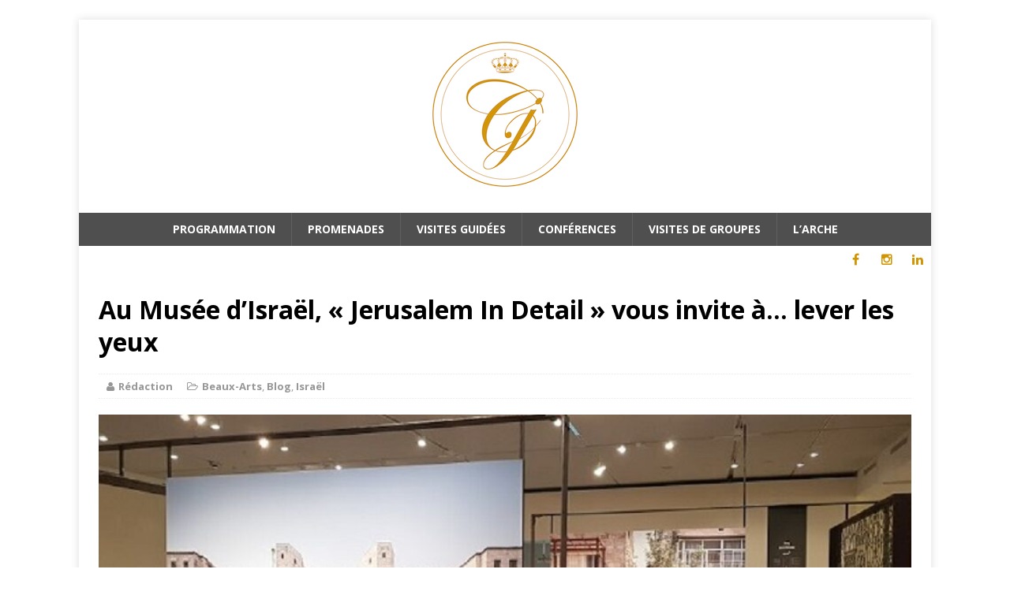

--- FILE ---
content_type: text/html; charset=UTF-8
request_url: https://cultures-j.com/au-musee-d-israel-l-exposition-jerusalem-in-detail-vous-invite-a-lever-les-yeux/
body_size: 22038
content:
<!DOCTYPE html>
<html class="no-js mh-disable-sb" dir="ltr" lang="fr-FR" prefix="og: https://ogp.me/ns#">
<head>
<meta charset="UTF-8">
<meta name="viewport" content="width=device-width, initial-scale=1.0">
<link rel="profile" href="http://gmpg.org/xfn/11" />
<link rel="pingback" href="https://cultures-j.com/xmlrpc.php" />
<title>Au Musée d'Israël, &quot;Jerusalem In Detail&quot; vous invite à... lever les yeux</title>
	<style>img:is([sizes="auto" i], [sizes^="auto," i]) { contain-intrinsic-size: 3000px 1500px }</style>
	
		<!-- All in One SEO 4.9.2 - aioseo.com -->
	<meta name="description" content="Actuellement au Musée d&#039;Israël à Jérusalem, la très belle exposition Jerusalem in detail invite habitants, mais aussi promeneurs et curieux, à lever les yeux et à regarder la ville différemment, à observer ces centaines de détails devant lesquels tout un chacun passe chaque jour sans même y porter attention." />
	<meta name="robots" content="max-image-preview:large" />
	<meta name="author" content="Rédaction"/>
	<meta name="keywords" content="culture,juive,paris,israel,jerusalem,tel aviv,exposition,musee,architecture,urbanisme,style,decoration,palestine,photo,etoile,islam,judaisme,christianisme,jérusalem" />
	<link rel="canonical" href="https://cultures-j.com/au-musee-d-israel-l-exposition-jerusalem-in-detail-vous-invite-a-lever-les-yeux/" />
	<meta name="generator" content="All in One SEO (AIOSEO) 4.9.2" />
		<meta property="og:locale" content="fr_FR" />
		<meta property="og:type" content="article" />
		<meta property="og:title" content="Au Musée d&#039;Israël, &quot;Jerusalem In Detail&quot; vous invite à... lever les yeux" />
		<meta property="og:description" content="Actuellement au Musée d&#039;Israël à Jérusalem, la très belle exposition Jerusalem in detail invite habitants, mais aussi promeneurs et curieux, à lever les yeux et à regarder la ville différemment, à observer ces centaines de détails devant lesquels tout un chacun passe chaque jour sans même y porter attention." />
		<meta property="og:url" content="https://cultures-j.com/au-musee-d-israel-l-exposition-jerusalem-in-detail-vous-invite-a-lever-les-yeux/" />
		<meta property="og:image" content="https://cultures-j.com/wp-content/uploads/Jerusalem-In-Detail.jpg" />
		<meta property="og:image:secure_url" content="https://cultures-j.com/wp-content/uploads/Jerusalem-In-Detail.jpg" />
		<meta property="og:image:width" content="915" />
		<meta property="og:image:height" content="550" />
		<meta property="article:published_time" content="2018-01-24T13:51:57+00:00" />
		<meta property="article:modified_time" content="2025-01-11T15:32:27+00:00" />
		<meta property="article:publisher" content="https://www.facebook.com/Cultures.J" />
		<meta name="twitter:card" content="summary_large_image" />
		<meta name="twitter:title" content="Au Musée d&#039;Israël, &quot;Jerusalem In Detail&quot; vous invite à... lever les yeux" />
		<meta name="twitter:description" content="Actuellement au Musée d&#039;Israël à Jérusalem, la très belle exposition Jerusalem in detail invite habitants, mais aussi promeneurs et curieux, à lever les yeux et à regarder la ville différemment, à observer ces centaines de détails devant lesquels tout un chacun passe chaque jour sans même y porter attention." />
		<meta name="twitter:image" content="https://cultures-j.com/wp-content/uploads/Jerusalem-In-Detail.jpg" />
		<script type="application/ld+json" class="aioseo-schema">
			{"@context":"https:\/\/schema.org","@graph":[{"@type":"Article","@id":"https:\/\/cultures-j.com\/au-musee-d-israel-l-exposition-jerusalem-in-detail-vous-invite-a-lever-les-yeux\/#article","name":"Au Mus\u00e9e d'Isra\u00ebl, \"Jerusalem In Detail\" vous invite \u00e0... lever les yeux","headline":"Au Mus\u00e9e d&rsquo;Isra\u00ebl, \u00ab\u00a0Jerusalem In Detail\u00a0\u00bb vous invite \u00e0&#8230; lever les yeux","author":{"@id":"https:\/\/cultures-j.com\/author\/admin\/#author"},"publisher":{"@id":"https:\/\/cultures-j.com\/#organization"},"image":{"@type":"ImageObject","url":"https:\/\/cultures-j.com\/wp-content\/uploads\/Jerusalem-In-Detail.jpg","width":915,"height":550},"datePublished":"2018-01-24T14:51:57+01:00","dateModified":"2025-01-11T16:32:27+01:00","inLanguage":"fr-FR","mainEntityOfPage":{"@id":"https:\/\/cultures-j.com\/au-musee-d-israel-l-exposition-jerusalem-in-detail-vous-invite-a-lever-les-yeux\/#webpage"},"isPartOf":{"@id":"https:\/\/cultures-j.com\/au-musee-d-israel-l-exposition-jerusalem-in-detail-vous-invite-a-lever-les-yeux\/#webpage"},"articleSection":"Beaux-Arts, Blog, Isra\u00ebl, Architecture, J\u00e9rusalem"},{"@type":"BreadcrumbList","@id":"https:\/\/cultures-j.com\/au-musee-d-israel-l-exposition-jerusalem-in-detail-vous-invite-a-lever-les-yeux\/#breadcrumblist","itemListElement":[{"@type":"ListItem","@id":"https:\/\/cultures-j.com#listItem","position":1,"name":"Accueil","item":"https:\/\/cultures-j.com","nextItem":{"@type":"ListItem","@id":"https:\/\/cultures-j.com\/category\/beaux-arts\/#listItem","name":"Beaux-Arts"}},{"@type":"ListItem","@id":"https:\/\/cultures-j.com\/category\/beaux-arts\/#listItem","position":2,"name":"Beaux-Arts","item":"https:\/\/cultures-j.com\/category\/beaux-arts\/","nextItem":{"@type":"ListItem","@id":"https:\/\/cultures-j.com\/au-musee-d-israel-l-exposition-jerusalem-in-detail-vous-invite-a-lever-les-yeux\/#listItem","name":"Au Mus\u00e9e d&rsquo;Isra\u00ebl, \u00ab\u00a0Jerusalem In Detail\u00a0\u00bb vous invite \u00e0&#8230; lever les yeux"},"previousItem":{"@type":"ListItem","@id":"https:\/\/cultures-j.com#listItem","name":"Accueil"}},{"@type":"ListItem","@id":"https:\/\/cultures-j.com\/au-musee-d-israel-l-exposition-jerusalem-in-detail-vous-invite-a-lever-les-yeux\/#listItem","position":3,"name":"Au Mus\u00e9e d&rsquo;Isra\u00ebl, \u00ab\u00a0Jerusalem In Detail\u00a0\u00bb vous invite \u00e0&#8230; lever les yeux","previousItem":{"@type":"ListItem","@id":"https:\/\/cultures-j.com\/category\/beaux-arts\/#listItem","name":"Beaux-Arts"}}]},{"@type":"Organization","@id":"https:\/\/cultures-j.com\/#organization","name":"Cultures-J","description":"Valorisation du patrimoine juif : familles de la grande bourgeoisie, demeures et collections d\u2019art, histoire des palaces parisiens, Maisons de haute joaillerie\u2026","url":"https:\/\/cultures-j.com\/","email":"contact@cultures-j.com","telephone":"+33768367222","foundingDate":"2010-01-01","logo":{"@type":"ImageObject","url":"https:\/\/cultures-j.com\/wp-content\/uploads\/logo-CJCOM600600-Copie.jpeg","@id":"https:\/\/cultures-j.com\/au-musee-d-israel-l-exposition-jerusalem-in-detail-vous-invite-a-lever-les-yeux\/#organizationLogo"},"image":{"@id":"https:\/\/cultures-j.com\/au-musee-d-israel-l-exposition-jerusalem-in-detail-vous-invite-a-lever-les-yeux\/#organizationLogo"},"sameAs":["https:\/\/www.facebook.com\/Cultures.J","https:\/\/www.instagram.com\/alon_hermet","https:\/\/www.linkedin.com\/company\/11409143\/"]},{"@type":"Person","@id":"https:\/\/cultures-j.com\/author\/admin\/#author","url":"https:\/\/cultures-j.com\/author\/admin\/","name":"R\u00e9daction","image":{"@type":"ImageObject","@id":"https:\/\/cultures-j.com\/au-musee-d-israel-l-exposition-jerusalem-in-detail-vous-invite-a-lever-les-yeux\/#authorImage","url":"https:\/\/secure.gravatar.com\/avatar\/815d341163551f37994e25b3894103e516655c3d23354ef5d17e7afa74d93400?s=96&d=wp_user_avatar&r=g","width":96,"height":96,"caption":"R\u00e9daction"}},{"@type":"WebPage","@id":"https:\/\/cultures-j.com\/au-musee-d-israel-l-exposition-jerusalem-in-detail-vous-invite-a-lever-les-yeux\/#webpage","url":"https:\/\/cultures-j.com\/au-musee-d-israel-l-exposition-jerusalem-in-detail-vous-invite-a-lever-les-yeux\/","name":"Au Mus\u00e9e d'Isra\u00ebl, \"Jerusalem In Detail\" vous invite \u00e0... lever les yeux","description":"Actuellement au Mus\u00e9e d'Isra\u00ebl \u00e0 J\u00e9rusalem, la tr\u00e8s belle exposition Jerusalem in detail invite habitants, mais aussi promeneurs et curieux, \u00e0 lever les yeux et \u00e0 regarder la ville diff\u00e9remment, \u00e0 observer ces centaines de d\u00e9tails devant lesquels tout un chacun passe chaque jour sans m\u00eame y porter attention.","inLanguage":"fr-FR","isPartOf":{"@id":"https:\/\/cultures-j.com\/#website"},"breadcrumb":{"@id":"https:\/\/cultures-j.com\/au-musee-d-israel-l-exposition-jerusalem-in-detail-vous-invite-a-lever-les-yeux\/#breadcrumblist"},"author":{"@id":"https:\/\/cultures-j.com\/author\/admin\/#author"},"creator":{"@id":"https:\/\/cultures-j.com\/author\/admin\/#author"},"image":{"@type":"ImageObject","url":"https:\/\/cultures-j.com\/wp-content\/uploads\/Jerusalem-In-Detail.jpg","@id":"https:\/\/cultures-j.com\/au-musee-d-israel-l-exposition-jerusalem-in-detail-vous-invite-a-lever-les-yeux\/#mainImage","width":915,"height":550},"primaryImageOfPage":{"@id":"https:\/\/cultures-j.com\/au-musee-d-israel-l-exposition-jerusalem-in-detail-vous-invite-a-lever-les-yeux\/#mainImage"},"datePublished":"2018-01-24T14:51:57+01:00","dateModified":"2025-01-11T16:32:27+01:00"},{"@type":"WebSite","@id":"https:\/\/cultures-j.com\/#website","url":"https:\/\/cultures-j.com\/","inLanguage":"fr-FR","publisher":{"@id":"https:\/\/cultures-j.com\/#organization"}}]}
		</script>
		<!-- All in One SEO -->

<link rel='dns-prefetch' href='//fonts.googleapis.com' />
<link rel="alternate" type="application/rss+xml" title=" &raquo; Flux" href="https://cultures-j.com/feed/" />
<link rel="alternate" type="application/rss+xml" title=" &raquo; Flux des commentaires" href="https://cultures-j.com/comments/feed/" />
		<!-- This site uses the Google Analytics by MonsterInsights plugin v9.11.1 - Using Analytics tracking - https://www.monsterinsights.com/ -->
							<script src="//www.googletagmanager.com/gtag/js?id=G-8JTQE1QKS5"  data-cfasync="false" data-wpfc-render="false" type="text/javascript" async></script>
			<script data-cfasync="false" data-wpfc-render="false" type="text/javascript">
				var mi_version = '9.11.1';
				var mi_track_user = true;
				var mi_no_track_reason = '';
								var MonsterInsightsDefaultLocations = {"page_location":"https:\/\/cultures-j.com\/au-musee-d-israel-l-exposition-jerusalem-in-detail-vous-invite-a-lever-les-yeux\/"};
								if ( typeof MonsterInsightsPrivacyGuardFilter === 'function' ) {
					var MonsterInsightsLocations = (typeof MonsterInsightsExcludeQuery === 'object') ? MonsterInsightsPrivacyGuardFilter( MonsterInsightsExcludeQuery ) : MonsterInsightsPrivacyGuardFilter( MonsterInsightsDefaultLocations );
				} else {
					var MonsterInsightsLocations = (typeof MonsterInsightsExcludeQuery === 'object') ? MonsterInsightsExcludeQuery : MonsterInsightsDefaultLocations;
				}

								var disableStrs = [
										'ga-disable-G-8JTQE1QKS5',
									];

				/* Function to detect opted out users */
				function __gtagTrackerIsOptedOut() {
					for (var index = 0; index < disableStrs.length; index++) {
						if (document.cookie.indexOf(disableStrs[index] + '=true') > -1) {
							return true;
						}
					}

					return false;
				}

				/* Disable tracking if the opt-out cookie exists. */
				if (__gtagTrackerIsOptedOut()) {
					for (var index = 0; index < disableStrs.length; index++) {
						window[disableStrs[index]] = true;
					}
				}

				/* Opt-out function */
				function __gtagTrackerOptout() {
					for (var index = 0; index < disableStrs.length; index++) {
						document.cookie = disableStrs[index] + '=true; expires=Thu, 31 Dec 2099 23:59:59 UTC; path=/';
						window[disableStrs[index]] = true;
					}
				}

				if ('undefined' === typeof gaOptout) {
					function gaOptout() {
						__gtagTrackerOptout();
					}
				}
								window.dataLayer = window.dataLayer || [];

				window.MonsterInsightsDualTracker = {
					helpers: {},
					trackers: {},
				};
				if (mi_track_user) {
					function __gtagDataLayer() {
						dataLayer.push(arguments);
					}

					function __gtagTracker(type, name, parameters) {
						if (!parameters) {
							parameters = {};
						}

						if (parameters.send_to) {
							__gtagDataLayer.apply(null, arguments);
							return;
						}

						if (type === 'event') {
														parameters.send_to = monsterinsights_frontend.v4_id;
							var hookName = name;
							if (typeof parameters['event_category'] !== 'undefined') {
								hookName = parameters['event_category'] + ':' + name;
							}

							if (typeof MonsterInsightsDualTracker.trackers[hookName] !== 'undefined') {
								MonsterInsightsDualTracker.trackers[hookName](parameters);
							} else {
								__gtagDataLayer('event', name, parameters);
							}
							
						} else {
							__gtagDataLayer.apply(null, arguments);
						}
					}

					__gtagTracker('js', new Date());
					__gtagTracker('set', {
						'developer_id.dZGIzZG': true,
											});
					if ( MonsterInsightsLocations.page_location ) {
						__gtagTracker('set', MonsterInsightsLocations);
					}
										__gtagTracker('config', 'G-8JTQE1QKS5', {"forceSSL":"true","link_attribution":"true"} );
										window.gtag = __gtagTracker;										(function () {
						/* https://developers.google.com/analytics/devguides/collection/analyticsjs/ */
						/* ga and __gaTracker compatibility shim. */
						var noopfn = function () {
							return null;
						};
						var newtracker = function () {
							return new Tracker();
						};
						var Tracker = function () {
							return null;
						};
						var p = Tracker.prototype;
						p.get = noopfn;
						p.set = noopfn;
						p.send = function () {
							var args = Array.prototype.slice.call(arguments);
							args.unshift('send');
							__gaTracker.apply(null, args);
						};
						var __gaTracker = function () {
							var len = arguments.length;
							if (len === 0) {
								return;
							}
							var f = arguments[len - 1];
							if (typeof f !== 'object' || f === null || typeof f.hitCallback !== 'function') {
								if ('send' === arguments[0]) {
									var hitConverted, hitObject = false, action;
									if ('event' === arguments[1]) {
										if ('undefined' !== typeof arguments[3]) {
											hitObject = {
												'eventAction': arguments[3],
												'eventCategory': arguments[2],
												'eventLabel': arguments[4],
												'value': arguments[5] ? arguments[5] : 1,
											}
										}
									}
									if ('pageview' === arguments[1]) {
										if ('undefined' !== typeof arguments[2]) {
											hitObject = {
												'eventAction': 'page_view',
												'page_path': arguments[2],
											}
										}
									}
									if (typeof arguments[2] === 'object') {
										hitObject = arguments[2];
									}
									if (typeof arguments[5] === 'object') {
										Object.assign(hitObject, arguments[5]);
									}
									if ('undefined' !== typeof arguments[1].hitType) {
										hitObject = arguments[1];
										if ('pageview' === hitObject.hitType) {
											hitObject.eventAction = 'page_view';
										}
									}
									if (hitObject) {
										action = 'timing' === arguments[1].hitType ? 'timing_complete' : hitObject.eventAction;
										hitConverted = mapArgs(hitObject);
										__gtagTracker('event', action, hitConverted);
									}
								}
								return;
							}

							function mapArgs(args) {
								var arg, hit = {};
								var gaMap = {
									'eventCategory': 'event_category',
									'eventAction': 'event_action',
									'eventLabel': 'event_label',
									'eventValue': 'event_value',
									'nonInteraction': 'non_interaction',
									'timingCategory': 'event_category',
									'timingVar': 'name',
									'timingValue': 'value',
									'timingLabel': 'event_label',
									'page': 'page_path',
									'location': 'page_location',
									'title': 'page_title',
									'referrer' : 'page_referrer',
								};
								for (arg in args) {
																		if (!(!args.hasOwnProperty(arg) || !gaMap.hasOwnProperty(arg))) {
										hit[gaMap[arg]] = args[arg];
									} else {
										hit[arg] = args[arg];
									}
								}
								return hit;
							}

							try {
								f.hitCallback();
							} catch (ex) {
							}
						};
						__gaTracker.create = newtracker;
						__gaTracker.getByName = newtracker;
						__gaTracker.getAll = function () {
							return [];
						};
						__gaTracker.remove = noopfn;
						__gaTracker.loaded = true;
						window['__gaTracker'] = __gaTracker;
					})();
									} else {
										console.log("");
					(function () {
						function __gtagTracker() {
							return null;
						}

						window['__gtagTracker'] = __gtagTracker;
						window['gtag'] = __gtagTracker;
					})();
									}
			</script>
							<!-- / Google Analytics by MonsterInsights -->
		<script type="text/javascript">
/* <![CDATA[ */
window._wpemojiSettings = {"baseUrl":"https:\/\/s.w.org\/images\/core\/emoji\/16.0.1\/72x72\/","ext":".png","svgUrl":"https:\/\/s.w.org\/images\/core\/emoji\/16.0.1\/svg\/","svgExt":".svg","source":{"concatemoji":"https:\/\/cultures-j.com\/wp-includes\/js\/wp-emoji-release.min.js?ver=6.8.3"}};
/*! This file is auto-generated */
!function(s,n){var o,i,e;function c(e){try{var t={supportTests:e,timestamp:(new Date).valueOf()};sessionStorage.setItem(o,JSON.stringify(t))}catch(e){}}function p(e,t,n){e.clearRect(0,0,e.canvas.width,e.canvas.height),e.fillText(t,0,0);var t=new Uint32Array(e.getImageData(0,0,e.canvas.width,e.canvas.height).data),a=(e.clearRect(0,0,e.canvas.width,e.canvas.height),e.fillText(n,0,0),new Uint32Array(e.getImageData(0,0,e.canvas.width,e.canvas.height).data));return t.every(function(e,t){return e===a[t]})}function u(e,t){e.clearRect(0,0,e.canvas.width,e.canvas.height),e.fillText(t,0,0);for(var n=e.getImageData(16,16,1,1),a=0;a<n.data.length;a++)if(0!==n.data[a])return!1;return!0}function f(e,t,n,a){switch(t){case"flag":return n(e,"\ud83c\udff3\ufe0f\u200d\u26a7\ufe0f","\ud83c\udff3\ufe0f\u200b\u26a7\ufe0f")?!1:!n(e,"\ud83c\udde8\ud83c\uddf6","\ud83c\udde8\u200b\ud83c\uddf6")&&!n(e,"\ud83c\udff4\udb40\udc67\udb40\udc62\udb40\udc65\udb40\udc6e\udb40\udc67\udb40\udc7f","\ud83c\udff4\u200b\udb40\udc67\u200b\udb40\udc62\u200b\udb40\udc65\u200b\udb40\udc6e\u200b\udb40\udc67\u200b\udb40\udc7f");case"emoji":return!a(e,"\ud83e\udedf")}return!1}function g(e,t,n,a){var r="undefined"!=typeof WorkerGlobalScope&&self instanceof WorkerGlobalScope?new OffscreenCanvas(300,150):s.createElement("canvas"),o=r.getContext("2d",{willReadFrequently:!0}),i=(o.textBaseline="top",o.font="600 32px Arial",{});return e.forEach(function(e){i[e]=t(o,e,n,a)}),i}function t(e){var t=s.createElement("script");t.src=e,t.defer=!0,s.head.appendChild(t)}"undefined"!=typeof Promise&&(o="wpEmojiSettingsSupports",i=["flag","emoji"],n.supports={everything:!0,everythingExceptFlag:!0},e=new Promise(function(e){s.addEventListener("DOMContentLoaded",e,{once:!0})}),new Promise(function(t){var n=function(){try{var e=JSON.parse(sessionStorage.getItem(o));if("object"==typeof e&&"number"==typeof e.timestamp&&(new Date).valueOf()<e.timestamp+604800&&"object"==typeof e.supportTests)return e.supportTests}catch(e){}return null}();if(!n){if("undefined"!=typeof Worker&&"undefined"!=typeof OffscreenCanvas&&"undefined"!=typeof URL&&URL.createObjectURL&&"undefined"!=typeof Blob)try{var e="postMessage("+g.toString()+"("+[JSON.stringify(i),f.toString(),p.toString(),u.toString()].join(",")+"));",a=new Blob([e],{type:"text/javascript"}),r=new Worker(URL.createObjectURL(a),{name:"wpTestEmojiSupports"});return void(r.onmessage=function(e){c(n=e.data),r.terminate(),t(n)})}catch(e){}c(n=g(i,f,p,u))}t(n)}).then(function(e){for(var t in e)n.supports[t]=e[t],n.supports.everything=n.supports.everything&&n.supports[t],"flag"!==t&&(n.supports.everythingExceptFlag=n.supports.everythingExceptFlag&&n.supports[t]);n.supports.everythingExceptFlag=n.supports.everythingExceptFlag&&!n.supports.flag,n.DOMReady=!1,n.readyCallback=function(){n.DOMReady=!0}}).then(function(){return e}).then(function(){var e;n.supports.everything||(n.readyCallback(),(e=n.source||{}).concatemoji?t(e.concatemoji):e.wpemoji&&e.twemoji&&(t(e.twemoji),t(e.wpemoji)))}))}((window,document),window._wpemojiSettings);
/* ]]> */
</script>
<link rel='stylesheet' id='sbi_styles-css' href='https://cultures-j.com/wp-content/plugins/instagram-feed/css/sbi-styles.min.css?ver=6.10.0' type='text/css' media='all' />
<style id='wp-emoji-styles-inline-css' type='text/css'>

	img.wp-smiley, img.emoji {
		display: inline !important;
		border: none !important;
		box-shadow: none !important;
		height: 1em !important;
		width: 1em !important;
		margin: 0 0.07em !important;
		vertical-align: -0.1em !important;
		background: none !important;
		padding: 0 !important;
	}
</style>
<link rel='stylesheet' id='wp-block-library-css' href='https://cultures-j.com/wp-includes/css/dist/block-library/style.min.css?ver=6.8.3' type='text/css' media='all' />
<style id='classic-theme-styles-inline-css' type='text/css'>
/*! This file is auto-generated */
.wp-block-button__link{color:#fff;background-color:#32373c;border-radius:9999px;box-shadow:none;text-decoration:none;padding:calc(.667em + 2px) calc(1.333em + 2px);font-size:1.125em}.wp-block-file__button{background:#32373c;color:#fff;text-decoration:none}
</style>
<link rel='stylesheet' id='aioseo/css/src/vue/standalone/blocks/table-of-contents/global.scss-css' href='https://cultures-j.com/wp-content/plugins/all-in-one-seo-pack/dist/Lite/assets/css/table-of-contents/global.e90f6d47.css?ver=4.9.2' type='text/css' media='all' />
<style id='global-styles-inline-css' type='text/css'>
:root{--wp--preset--aspect-ratio--square: 1;--wp--preset--aspect-ratio--4-3: 4/3;--wp--preset--aspect-ratio--3-4: 3/4;--wp--preset--aspect-ratio--3-2: 3/2;--wp--preset--aspect-ratio--2-3: 2/3;--wp--preset--aspect-ratio--16-9: 16/9;--wp--preset--aspect-ratio--9-16: 9/16;--wp--preset--color--black: #000000;--wp--preset--color--cyan-bluish-gray: #abb8c3;--wp--preset--color--white: #ffffff;--wp--preset--color--pale-pink: #f78da7;--wp--preset--color--vivid-red: #cf2e2e;--wp--preset--color--luminous-vivid-orange: #ff6900;--wp--preset--color--luminous-vivid-amber: #fcb900;--wp--preset--color--light-green-cyan: #7bdcb5;--wp--preset--color--vivid-green-cyan: #00d084;--wp--preset--color--pale-cyan-blue: #8ed1fc;--wp--preset--color--vivid-cyan-blue: #0693e3;--wp--preset--color--vivid-purple: #9b51e0;--wp--preset--gradient--vivid-cyan-blue-to-vivid-purple: linear-gradient(135deg,rgba(6,147,227,1) 0%,rgb(155,81,224) 100%);--wp--preset--gradient--light-green-cyan-to-vivid-green-cyan: linear-gradient(135deg,rgb(122,220,180) 0%,rgb(0,208,130) 100%);--wp--preset--gradient--luminous-vivid-amber-to-luminous-vivid-orange: linear-gradient(135deg,rgba(252,185,0,1) 0%,rgba(255,105,0,1) 100%);--wp--preset--gradient--luminous-vivid-orange-to-vivid-red: linear-gradient(135deg,rgba(255,105,0,1) 0%,rgb(207,46,46) 100%);--wp--preset--gradient--very-light-gray-to-cyan-bluish-gray: linear-gradient(135deg,rgb(238,238,238) 0%,rgb(169,184,195) 100%);--wp--preset--gradient--cool-to-warm-spectrum: linear-gradient(135deg,rgb(74,234,220) 0%,rgb(151,120,209) 20%,rgb(207,42,186) 40%,rgb(238,44,130) 60%,rgb(251,105,98) 80%,rgb(254,248,76) 100%);--wp--preset--gradient--blush-light-purple: linear-gradient(135deg,rgb(255,206,236) 0%,rgb(152,150,240) 100%);--wp--preset--gradient--blush-bordeaux: linear-gradient(135deg,rgb(254,205,165) 0%,rgb(254,45,45) 50%,rgb(107,0,62) 100%);--wp--preset--gradient--luminous-dusk: linear-gradient(135deg,rgb(255,203,112) 0%,rgb(199,81,192) 50%,rgb(65,88,208) 100%);--wp--preset--gradient--pale-ocean: linear-gradient(135deg,rgb(255,245,203) 0%,rgb(182,227,212) 50%,rgb(51,167,181) 100%);--wp--preset--gradient--electric-grass: linear-gradient(135deg,rgb(202,248,128) 0%,rgb(113,206,126) 100%);--wp--preset--gradient--midnight: linear-gradient(135deg,rgb(2,3,129) 0%,rgb(40,116,252) 100%);--wp--preset--font-size--small: 13px;--wp--preset--font-size--medium: 20px;--wp--preset--font-size--large: 36px;--wp--preset--font-size--x-large: 42px;--wp--preset--spacing--20: 0.44rem;--wp--preset--spacing--30: 0.67rem;--wp--preset--spacing--40: 1rem;--wp--preset--spacing--50: 1.5rem;--wp--preset--spacing--60: 2.25rem;--wp--preset--spacing--70: 3.38rem;--wp--preset--spacing--80: 5.06rem;--wp--preset--shadow--natural: 6px 6px 9px rgba(0, 0, 0, 0.2);--wp--preset--shadow--deep: 12px 12px 50px rgba(0, 0, 0, 0.4);--wp--preset--shadow--sharp: 6px 6px 0px rgba(0, 0, 0, 0.2);--wp--preset--shadow--outlined: 6px 6px 0px -3px rgba(255, 255, 255, 1), 6px 6px rgba(0, 0, 0, 1);--wp--preset--shadow--crisp: 6px 6px 0px rgba(0, 0, 0, 1);}:where(.is-layout-flex){gap: 0.5em;}:where(.is-layout-grid){gap: 0.5em;}body .is-layout-flex{display: flex;}.is-layout-flex{flex-wrap: wrap;align-items: center;}.is-layout-flex > :is(*, div){margin: 0;}body .is-layout-grid{display: grid;}.is-layout-grid > :is(*, div){margin: 0;}:where(.wp-block-columns.is-layout-flex){gap: 2em;}:where(.wp-block-columns.is-layout-grid){gap: 2em;}:where(.wp-block-post-template.is-layout-flex){gap: 1.25em;}:where(.wp-block-post-template.is-layout-grid){gap: 1.25em;}.has-black-color{color: var(--wp--preset--color--black) !important;}.has-cyan-bluish-gray-color{color: var(--wp--preset--color--cyan-bluish-gray) !important;}.has-white-color{color: var(--wp--preset--color--white) !important;}.has-pale-pink-color{color: var(--wp--preset--color--pale-pink) !important;}.has-vivid-red-color{color: var(--wp--preset--color--vivid-red) !important;}.has-luminous-vivid-orange-color{color: var(--wp--preset--color--luminous-vivid-orange) !important;}.has-luminous-vivid-amber-color{color: var(--wp--preset--color--luminous-vivid-amber) !important;}.has-light-green-cyan-color{color: var(--wp--preset--color--light-green-cyan) !important;}.has-vivid-green-cyan-color{color: var(--wp--preset--color--vivid-green-cyan) !important;}.has-pale-cyan-blue-color{color: var(--wp--preset--color--pale-cyan-blue) !important;}.has-vivid-cyan-blue-color{color: var(--wp--preset--color--vivid-cyan-blue) !important;}.has-vivid-purple-color{color: var(--wp--preset--color--vivid-purple) !important;}.has-black-background-color{background-color: var(--wp--preset--color--black) !important;}.has-cyan-bluish-gray-background-color{background-color: var(--wp--preset--color--cyan-bluish-gray) !important;}.has-white-background-color{background-color: var(--wp--preset--color--white) !important;}.has-pale-pink-background-color{background-color: var(--wp--preset--color--pale-pink) !important;}.has-vivid-red-background-color{background-color: var(--wp--preset--color--vivid-red) !important;}.has-luminous-vivid-orange-background-color{background-color: var(--wp--preset--color--luminous-vivid-orange) !important;}.has-luminous-vivid-amber-background-color{background-color: var(--wp--preset--color--luminous-vivid-amber) !important;}.has-light-green-cyan-background-color{background-color: var(--wp--preset--color--light-green-cyan) !important;}.has-vivid-green-cyan-background-color{background-color: var(--wp--preset--color--vivid-green-cyan) !important;}.has-pale-cyan-blue-background-color{background-color: var(--wp--preset--color--pale-cyan-blue) !important;}.has-vivid-cyan-blue-background-color{background-color: var(--wp--preset--color--vivid-cyan-blue) !important;}.has-vivid-purple-background-color{background-color: var(--wp--preset--color--vivid-purple) !important;}.has-black-border-color{border-color: var(--wp--preset--color--black) !important;}.has-cyan-bluish-gray-border-color{border-color: var(--wp--preset--color--cyan-bluish-gray) !important;}.has-white-border-color{border-color: var(--wp--preset--color--white) !important;}.has-pale-pink-border-color{border-color: var(--wp--preset--color--pale-pink) !important;}.has-vivid-red-border-color{border-color: var(--wp--preset--color--vivid-red) !important;}.has-luminous-vivid-orange-border-color{border-color: var(--wp--preset--color--luminous-vivid-orange) !important;}.has-luminous-vivid-amber-border-color{border-color: var(--wp--preset--color--luminous-vivid-amber) !important;}.has-light-green-cyan-border-color{border-color: var(--wp--preset--color--light-green-cyan) !important;}.has-vivid-green-cyan-border-color{border-color: var(--wp--preset--color--vivid-green-cyan) !important;}.has-pale-cyan-blue-border-color{border-color: var(--wp--preset--color--pale-cyan-blue) !important;}.has-vivid-cyan-blue-border-color{border-color: var(--wp--preset--color--vivid-cyan-blue) !important;}.has-vivid-purple-border-color{border-color: var(--wp--preset--color--vivid-purple) !important;}.has-vivid-cyan-blue-to-vivid-purple-gradient-background{background: var(--wp--preset--gradient--vivid-cyan-blue-to-vivid-purple) !important;}.has-light-green-cyan-to-vivid-green-cyan-gradient-background{background: var(--wp--preset--gradient--light-green-cyan-to-vivid-green-cyan) !important;}.has-luminous-vivid-amber-to-luminous-vivid-orange-gradient-background{background: var(--wp--preset--gradient--luminous-vivid-amber-to-luminous-vivid-orange) !important;}.has-luminous-vivid-orange-to-vivid-red-gradient-background{background: var(--wp--preset--gradient--luminous-vivid-orange-to-vivid-red) !important;}.has-very-light-gray-to-cyan-bluish-gray-gradient-background{background: var(--wp--preset--gradient--very-light-gray-to-cyan-bluish-gray) !important;}.has-cool-to-warm-spectrum-gradient-background{background: var(--wp--preset--gradient--cool-to-warm-spectrum) !important;}.has-blush-light-purple-gradient-background{background: var(--wp--preset--gradient--blush-light-purple) !important;}.has-blush-bordeaux-gradient-background{background: var(--wp--preset--gradient--blush-bordeaux) !important;}.has-luminous-dusk-gradient-background{background: var(--wp--preset--gradient--luminous-dusk) !important;}.has-pale-ocean-gradient-background{background: var(--wp--preset--gradient--pale-ocean) !important;}.has-electric-grass-gradient-background{background: var(--wp--preset--gradient--electric-grass) !important;}.has-midnight-gradient-background{background: var(--wp--preset--gradient--midnight) !important;}.has-small-font-size{font-size: var(--wp--preset--font-size--small) !important;}.has-medium-font-size{font-size: var(--wp--preset--font-size--medium) !important;}.has-large-font-size{font-size: var(--wp--preset--font-size--large) !important;}.has-x-large-font-size{font-size: var(--wp--preset--font-size--x-large) !important;}
:where(.wp-block-post-template.is-layout-flex){gap: 1.25em;}:where(.wp-block-post-template.is-layout-grid){gap: 1.25em;}
:where(.wp-block-columns.is-layout-flex){gap: 2em;}:where(.wp-block-columns.is-layout-grid){gap: 2em;}
:root :where(.wp-block-pullquote){font-size: 1.5em;line-height: 1.6;}
</style>
<link rel='stylesheet' id='lswssp-public-css-css' href='https://cultures-j.com/wp-content/plugins/logo-showcase-with-slick-slider/assets/css/lswss-public.css?ver=3.3.4' type='text/css' media='all' />
<link rel='stylesheet' id='woocommerce-layout-css' href='https://cultures-j.com/wp-content/plugins/woocommerce/assets/css/woocommerce-layout.css?ver=10.4.3' type='text/css' media='all' />
<link rel='stylesheet' id='woocommerce-smallscreen-css' href='https://cultures-j.com/wp-content/plugins/woocommerce/assets/css/woocommerce-smallscreen.css?ver=10.4.3' type='text/css' media='only screen and (max-width: 768px)' />
<link rel='stylesheet' id='woocommerce-general-css' href='https://cultures-j.com/wp-content/plugins/woocommerce/assets/css/woocommerce.css?ver=10.4.3' type='text/css' media='all' />
<style id='woocommerce-inline-inline-css' type='text/css'>
.woocommerce form .form-row .required { visibility: visible; }
</style>
<link rel='stylesheet' id='mh-magazine-css' href='https://cultures-j.com/wp-content/themes/mh-magazine/style.css?ver=3.2.1' type='text/css' media='all' />
<link rel='stylesheet' id='mh-font-awesome-css' href='https://cultures-j.com/wp-content/themes/mh-magazine/includes/font-awesome.min.css' type='text/css' media='all' />
<link rel='stylesheet' id='mh-google-fonts-css' href='https://fonts.googleapis.com/css?family=Open+Sans:300,400,400italic,600,700' type='text/css' media='all' />
<link rel='stylesheet' id='mh-woocommerce-css' href='https://cultures-j.com/wp-content/themes/mh-magazine/woocommerce/woocommerce.css?ver=6.8.3' type='text/css' media='all' />
<script type="text/javascript" src="https://cultures-j.com/wp-content/plugins/google-analytics-for-wordpress/assets/js/frontend-gtag.min.js?ver=9.11.1" id="monsterinsights-frontend-script-js" async="async" data-wp-strategy="async"></script>
<script data-cfasync="false" data-wpfc-render="false" type="text/javascript" id='monsterinsights-frontend-script-js-extra'>/* <![CDATA[ */
var monsterinsights_frontend = {"js_events_tracking":"true","download_extensions":"doc,pdf,ppt,zip,xls,docx,pptx,xlsx","inbound_paths":"[{\"path\":\"\\\/go\\\/\",\"label\":\"affiliate\"},{\"path\":\"\\\/recommend\\\/\",\"label\":\"affiliate\"}]","home_url":"https:\/\/cultures-j.com","hash_tracking":"false","v4_id":"G-8JTQE1QKS5"};/* ]]> */
</script>
<script type="text/javascript" src="https://cultures-j.com/wp-includes/js/jquery/jquery.min.js?ver=3.7.1" id="jquery-core-js"></script>
<script type="text/javascript" src="https://cultures-j.com/wp-includes/js/jquery/jquery-migrate.min.js?ver=3.4.1" id="jquery-migrate-js"></script>
<script type="text/javascript" src="https://cultures-j.com/wp-content/plugins/woocommerce/assets/js/jquery-blockui/jquery.blockUI.min.js?ver=2.7.0-wc.10.4.3" id="wc-jquery-blockui-js" defer="defer" data-wp-strategy="defer"></script>
<script type="text/javascript" id="wc-add-to-cart-js-extra">
/* <![CDATA[ */
var wc_add_to_cart_params = {"ajax_url":"\/wp-admin\/admin-ajax.php","wc_ajax_url":"\/?wc-ajax=%%endpoint%%","i18n_view_cart":"Voir le panier","cart_url":"https:\/\/cultures-j.com\/panier\/","is_cart":"","cart_redirect_after_add":"yes"};
/* ]]> */
</script>
<script type="text/javascript" src="https://cultures-j.com/wp-content/plugins/woocommerce/assets/js/frontend/add-to-cart.min.js?ver=10.4.3" id="wc-add-to-cart-js" defer="defer" data-wp-strategy="defer"></script>
<script type="text/javascript" src="https://cultures-j.com/wp-content/plugins/woocommerce/assets/js/js-cookie/js.cookie.min.js?ver=2.1.4-wc.10.4.3" id="wc-js-cookie-js" defer="defer" data-wp-strategy="defer"></script>
<script type="text/javascript" id="woocommerce-js-extra">
/* <![CDATA[ */
var woocommerce_params = {"ajax_url":"\/wp-admin\/admin-ajax.php","wc_ajax_url":"\/?wc-ajax=%%endpoint%%","i18n_password_show":"Afficher le mot de passe","i18n_password_hide":"Masquer le mot de passe"};
/* ]]> */
</script>
<script type="text/javascript" src="https://cultures-j.com/wp-content/plugins/woocommerce/assets/js/frontend/woocommerce.min.js?ver=10.4.3" id="woocommerce-js" defer="defer" data-wp-strategy="defer"></script>
<script type="text/javascript" src="https://cultures-j.com/wp-content/themes/mh-magazine/js/scripts.js?ver=6.8.3" id="mh-scripts-js"></script>
<link rel="https://api.w.org/" href="https://cultures-j.com/wp-json/" /><link rel="alternate" title="JSON" type="application/json" href="https://cultures-j.com/wp-json/wp/v2/posts/16138" /><link rel="EditURI" type="application/rsd+xml" title="RSD" href="https://cultures-j.com/xmlrpc.php?rsd" />
<meta name="generator" content="WordPress 6.8.3" />
<meta name="generator" content="WooCommerce 10.4.3" />
<link rel='shortlink' href='https://cultures-j.com/?p=16138' />
<link rel="alternate" title="oEmbed (JSON)" type="application/json+oembed" href="https://cultures-j.com/wp-json/oembed/1.0/embed?url=https%3A%2F%2Fcultures-j.com%2Fau-musee-d-israel-l-exposition-jerusalem-in-detail-vous-invite-a-lever-les-yeux%2F" />
<link rel="alternate" title="oEmbed (XML)" type="text/xml+oembed" href="https://cultures-j.com/wp-json/oembed/1.0/embed?url=https%3A%2F%2Fcultures-j.com%2Fau-musee-d-israel-l-exposition-jerusalem-in-detail-vous-invite-a-lever-les-yeux%2F&#038;format=xml" />
<meta name="ti-site-data" content="[base64]" /><!-- Google site verification - Google for WooCommerce -->
<meta name="google-site-verification" content="153jhTK44raaIx-baDjacqeXO28SgL9VT5afqXsfL5Y" />
<style type="text/css">.mh-custom-header { text-align: center; }
.mh-main-nav ul { display: table; margin: 0 auto; }
.mh-copyright { text-align: center; }</style>
<style type="text/css">
.mh-header-nav li:hover, .mh-header-nav ul li:hover > ul, .mh-main-nav-wrap, .mh-main-nav, .mh-main-nav ul li:hover > ul, .mh-extra-nav li:hover, .mh-extra-nav ul li:hover > ul, .mh-footer-nav li:hover, .mh-footer-nav ul li:hover > ul, .mh-social-nav li a:hover, .entry-tags li, .mh-slider-caption, .mh-widget-col-1 .mh-slider-caption, .mh-widget-col-1 .mh-posts-lineup-caption, .mh-carousel-layout1, .mh-spotlight-widget, .mh-social-widget li a, .mh-author-bio-widget, .mh-footer-widget .mh-tab-comment-excerpt, .mh-nip-item:hover .mh-nip-overlay, .mh-widget .tagcloud a, .mh-footer-widget .tagcloud a, .mh-footer, .mh-copyright-wrap, input[type=submit]:hover, #respond #cancel-comment-reply-link:hover, #infinite-handle span:hover { background: #4f4f4f; }
.mh-extra-nav-bg { background: rgba(79, 79, 79, 0.2); }
.mh-slider-caption, .mh-posts-stacked-title, .mh-posts-lineup-caption { background: #4f4f4f; background: rgba(79, 79, 79, 0.8); }
@media screen and (max-width: 900px) { #mh-mobile .mh-slider-caption, #mh-mobile .mh-posts-lineup-caption { background: rgba(79, 79, 79, 1); } }
.slicknav_menu, .slicknav_nav ul, #mh-mobile .mh-footer-widget .mh-posts-stacked-overlay { border-color: #4f4f4f; }
.mh-copyright, .mh-copyright a { color: #fff; }
.mh-widget-layout4 .mh-widget-title { background: #d29501; background: rgba(210, 149, 1, 0.6); }
.mh-preheader, .mh-wide-layout .mh-subheader, .mh-ticker-title, .mh-main-nav li:hover, .mh-footer-nav, .slicknav_menu, .slicknav_btn, .slicknav_nav .slicknav_item:hover, .slicknav_nav a:hover, .mh-back-to-top, .mh-subheading, .entry-tags .fa, .entry-tags li:hover, .mh-widget-layout2 .mh-widget-title, .mh-widget-layout4 .mh-widget-title-inner, .mh-widget-layout4 .mh-footer-widget-title, #mh-mobile .flex-control-paging li a.flex-active, .mh-image-caption, .mh-carousel-layout1 .mh-carousel-caption, .mh-tab-button.active, .mh-tab-button.active:hover, .mh-footer-widget .mh-tab-button.active, .mh-social-widget li:hover a, .mh-footer-widget .mh-social-widget li a, .mh-footer-widget .mh-author-bio-widget, .tagcloud a:hover, .mh-widget .tagcloud a:hover, .mh-footer-widget .tagcloud a:hover, .mh-posts-stacked-meta, .page-numbers:hover, .mh-loop-pagination .current, .mh-comments-pagination .current, .pagelink, a:hover .pagelink, input[type=submit], #respond #cancel-comment-reply-link, #infinite-handle span { background: #d29501; }
blockquote, .mh-category-desc, .mh-widget-layout1 .mh-widget-title, .mh-widget-layout3 .mh-widget-title, #mh-mobile .mh-slider-caption, .mh-carousel-layout1, .mh-spotlight-widget, .mh-author-bio-widget, .mh-author-bio-title, .mh-author-bio-image-frame, .mh-video-widget, .mh-tab-buttons, .bypostauthor .mh-comment-meta, textarea:hover, input[type=text]:hover, input[type=email]:hover, input[type=tel]:hover, input[type=url]:hover { border-color: #d29501; }
.mh-dropcap, .mh-carousel-layout1 .flex-direction-nav a, .mh-carousel-layout2 .mh-carousel-caption, .mh-posts-digest-small-category, .mh-posts-lineup-more { color: #d29501; }
.mh-subheader, .mh-section-title, .page-title, .mh-category-desc, .mh-author-box, .mh-post-nav-wrap, .mh-share-buttons, .page-numbers, a .pagelink, #respond, .mh-comment-list .depth-1, .mh-widget-layout3 .mh-widget-title, .mh-widget .search-form, .mh-tab-button, .mh-tab-content, .mh-nip-widget, .mh-magazine-facebook-page-widget, .mh-social-widget, .mh-posts-horizontal-widget, .mh-ad-spot, .wpcf7-form, #wp-calendar caption, th, pre, code, blockquote { background: #ffffff; }
.mh-tab-post-item, th { border-color: rgba(255, 255, 255, 0.3); }
.mh-comment-list .depth-2 { background: rgba(255, 255, 255, 0.3); }
.mh-comment-list .depth-3 { background: rgba(255, 255, 255, 0.4); }
.mh-comment-list .depth-4, .mh-tab-comment-excerpt { background: rgba(255, 255, 255, 0.6); }
.mh-comment-list .depth-5 { background: rgba(255, 255, 255, 0.8); }
.mh-header-nav-bottom li a, .mh-social-nav-bottom .fa-mh-social, .mh-boxed-layout .mh-ticker-item-bottom a, .mh-header-date-bottom, .page .entry-title, .page-title, .mh-section-title, .mh-category-desc, .mh-author-box, .mh-author-box a, .mh-post-nav a, .page-numbers, a .pagelink, .mh-widget-layout3 .mh-widget-title, .mh-widget-layout3 .mh-widget-title a, .mh-tabbed-widget, .mh-tabbed-widget a, .mh-posts-horizontal-title a, .wpcf7-form, #respond, #respond a, #respond .comment-reply-title, .mh-comment-list, pre, code, blockquote, blockquote cite { color: #d29501; }
.entry-content a, .mh-comment-content a { color: #d29501; }
a:hover, .entry-content a:hover, .mh-author-box a:hover, .mh-post-nav a:hover, .mh-comment-content a:hover, #respond a:hover, .mh-meta a:hover, .mh-breadcrumb a:hover, .mh-tabbed-widget a:hover { color: #d29501; }
</style>
<!--[if lt IE 9]>
<script src="https://cultures-j.com/wp-content/themes/mh-magazine/js/css3-mediaqueries.js"></script>
<![endif]-->
<style type="text/css">
.entry-content { font-size: 12px; font-size: 0.75rem; }
</style>
	<noscript><style>.woocommerce-product-gallery{ opacity: 1 !important; }</style></noscript>
	<style type="text/css" id="custom-background-css">
body.custom-background { background-color: #ffffff; }
</style>
	<link rel="icon" href="https://cultures-j.com/wp-content/uploads/cropped-logo-cj-new-32x32.png" sizes="32x32" />
<link rel="icon" href="https://cultures-j.com/wp-content/uploads/cropped-logo-cj-new-192x192.png" sizes="192x192" />
<link rel="apple-touch-icon" href="https://cultures-j.com/wp-content/uploads/cropped-logo-cj-new-180x180.png" />
<meta name="msapplication-TileImage" content="https://cultures-j.com/wp-content/uploads/cropped-logo-cj-new-270x270.png" />
<!-- WooCommerce Colors -->
<style type="text/css">
p.demo_store{background-color:#d29501;color:#fbf0d7;}.woocommerce small.note{color:#f7f7f7;}.woocommerce .woocommerce-breadcrumb{color:#f7f7f7;}.woocommerce .woocommerce-breadcrumb a{color:#f7f7f7;}.woocommerce div.product span.price,.woocommerce div.product p.price{color:#d33;}.woocommerce div.product .stock{color:#d33;}.woocommerce span.onsale{background-color:#d33;color:#fff;}.woocommerce ul.products li.product .price{color:#d33;}.woocommerce ul.products li.product .price .from{color:rgba(136, 136, 136, 0.5);}.woocommerce nav.woocommerce-pagination ul{border:1px solid #dddad6;}.woocommerce nav.woocommerce-pagination ul li{border-right:1px solid #dddad6;}.woocommerce nav.woocommerce-pagination ul li span.current,.woocommerce nav.woocommerce-pagination ul li a:hover,.woocommerce nav.woocommerce-pagination ul li a:focus{background:#f4f3f2;color:#978d84;}.woocommerce a.button,.woocommerce button.button,.woocommerce input.button,.woocommerce #respond input#submit{color:#5a5a5a;background-color:#f4f3f2;}.woocommerce a.button:hover,.woocommerce button.button:hover,.woocommerce input.button:hover,.woocommerce #respond input#submit:hover{background-color:#e3e2e1;color:#5a5a5a;}.woocommerce a.button.alt,.woocommerce button.button.alt,.woocommerce input.button.alt,.woocommerce #respond input#submit.alt{background-color:#d29501;color:#fbf0d7;}.woocommerce a.button.alt:hover,.woocommerce button.button.alt:hover,.woocommerce input.button.alt:hover,.woocommerce #respond input#submit.alt:hover{background-color:#c18400;color:#fbf0d7;}.woocommerce a.button.alt.disabled,.woocommerce button.button.alt.disabled,.woocommerce input.button.alt.disabled,.woocommerce #respond input#submit.alt.disabled,.woocommerce a.button.alt:disabled,.woocommerce button.button.alt:disabled,.woocommerce input.button.alt:disabled,.woocommerce #respond input#submit.alt:disabled,.woocommerce a.button.alt:disabled[disabled],.woocommerce button.button.alt:disabled[disabled],.woocommerce input.button.alt:disabled[disabled],.woocommerce #respond input#submit.alt:disabled[disabled],.woocommerce a.button.alt.disabled:hover,.woocommerce button.button.alt.disabled:hover,.woocommerce input.button.alt.disabled:hover,.woocommerce #respond input#submit.alt.disabled:hover,.woocommerce a.button.alt:disabled:hover,.woocommerce button.button.alt:disabled:hover,.woocommerce input.button.alt:disabled:hover,.woocommerce #respond input#submit.alt:disabled:hover,.woocommerce a.button.alt:disabled[disabled]:hover,.woocommerce button.button.alt:disabled[disabled]:hover,.woocommerce input.button.alt:disabled[disabled]:hover,.woocommerce #respond input#submit.alt:disabled[disabled]:hover{background-color:#d29501;color:#fbf0d7;}.woocommerce a.button:disabled:hover,.woocommerce button.button:disabled:hover,.woocommerce input.button:disabled:hover,.woocommerce #respond input#submit:disabled:hover,.woocommerce a.button.disabled:hover,.woocommerce button.button.disabled:hover,.woocommerce input.button.disabled:hover,.woocommerce #respond input#submit.disabled:hover,.woocommerce a.button:disabled[disabled]:hover,.woocommerce button.button:disabled[disabled]:hover,.woocommerce input.button:disabled[disabled]:hover,.woocommerce #respond input#submit:disabled[disabled]:hover{background-color:#f4f3f2;}.woocommerce #reviews h2 small{color:#f7f7f7;}.woocommerce #reviews h2 small a{color:#f7f7f7;}.woocommerce #reviews #comments ol.commentlist li .meta{color:#f7f7f7;}.woocommerce #reviews #comments ol.commentlist li img.avatar{background:#f4f3f2;border:1px solid #edebea;}.woocommerce #reviews #comments ol.commentlist li .comment-text{border:1px solid #edebea;}.woocommerce #reviews #comments ol.commentlist #respond{border:1px solid #edebea;}.woocommerce .star-rating:before{color:#dddad6;}.woocommerce.widget_shopping_cart .total,.woocommerce .widget_shopping_cart .total{border-top:3px double #f4f3f2;}.woocommerce form.login,.woocommerce form.checkout_coupon,.woocommerce form.register{border:1px solid #dddad6;}.woocommerce .order_details li{border-right:1px dashed #dddad6;}.woocommerce .widget_price_filter .ui-slider .ui-slider-handle{background-color:#d29501;}.woocommerce .widget_price_filter .ui-slider .ui-slider-range{background-color:#d29501;}.woocommerce .widget_price_filter .price_slider_wrapper .ui-widget-content{background-color:#8e5100;}.woocommerce-cart table.cart td.actions .coupon .input-text{border:1px solid #dddad6;}.woocommerce-cart .cart-collaterals .cart_totals p small{color:#f7f7f7;}.woocommerce-cart .cart-collaterals .cart_totals table small{color:#f7f7f7;}.woocommerce-cart .cart-collaterals .cart_totals .discount td{color:#d33;}.woocommerce-cart .cart-collaterals .cart_totals tr td,.woocommerce-cart .cart-collaterals .cart_totals tr th{border-top:1px solid #f4f3f2;}.woocommerce-checkout .checkout .create-account small{color:#f7f7f7;}.woocommerce-checkout #payment{background:#f4f3f2;}.woocommerce-checkout #payment ul.payment_methods{border-bottom:1px solid #dddad6;}.woocommerce-checkout #payment div.payment_box{background-color:#e8e6e4;color:#5a5a5a;}.woocommerce-checkout #payment div.payment_box input.input-text,.woocommerce-checkout #payment div.payment_box textarea{border-color:#d1cdc9;border-top-color:#c5c0bb;}.woocommerce-checkout #payment div.payment_box ::-webkit-input-placeholder{color:#c5c0bb;}.woocommerce-checkout #payment div.payment_box :-moz-placeholder{color:#c5c0bb;}.woocommerce-checkout #payment div.payment_box :-ms-input-placeholder{color:#c5c0bb;}.woocommerce-checkout #payment div.payment_box span.help{color:#f7f7f7;}.woocommerce-checkout #payment div.payment_box:after{content:"";display:block;border:8px solid #e8e6e4;border-right-color:transparent;border-left-color:transparent;border-top-color:transparent;position:absolute;top:-3px;left:0;margin:-1em 0 0 2em;}
</style>
<!--/WooCommerce Colors-->

		<!-- Global site tag (gtag.js) - Google Ads: AW-727023472 - Google for WooCommerce -->
		<script async src="https://www.googletagmanager.com/gtag/js?id=AW-727023472"></script>
		<script>
			window.dataLayer = window.dataLayer || [];
			function gtag() { dataLayer.push(arguments); }
			gtag( 'consent', 'default', {
				analytics_storage: 'denied',
				ad_storage: 'denied',
				ad_user_data: 'denied',
				ad_personalization: 'denied',
				region: ['AT', 'BE', 'BG', 'HR', 'CY', 'CZ', 'DK', 'EE', 'FI', 'FR', 'DE', 'GR', 'HU', 'IS', 'IE', 'IT', 'LV', 'LI', 'LT', 'LU', 'MT', 'NL', 'NO', 'PL', 'PT', 'RO', 'SK', 'SI', 'ES', 'SE', 'GB', 'CH'],
				wait_for_update: 500,
			} );
			gtag('js', new Date());
			gtag('set', 'developer_id.dOGY3NW', true);
			gtag("config", "AW-727023472", { "groups": "GLA", "send_page_view": false });		</script>

		</head>
<body id="mh-mobile" class="wp-singular post-template-default single single-post postid-16138 single-format-standard custom-background wp-theme-mh-magazine theme-mh-magazine woocommerce-no-js mh-boxed-layout mh-right-sb mh-loop-layout2 mh-widget-layout3">
<div class="mh-container mh-container-outer">
<div class="mh-header-mobile-nav clearfix"></div>
<header class="mh-header">
	<div class="mh-container mh-container-inner mh-row clearfix">
		<div class="mh-col-1-1 mh-custom-header">
<a href="https://cultures-j.com/" title="" rel="home">
<div class="mh-site-logo" role="banner">
<img class="mh-header-image" src="https://cultures-j.com/wp-content/uploads/cropped-cropped-logo-cj-200x200-1.png" height="200" width="200" alt="" />
<style type="text/css" id="mh-header-css">.mh-header-title, .mh-header-tagline { color: #d29501; }</style>
<div class="mh-header-text">
</div>
</div>
</a>
</div>
	</div>
	<div class="mh-main-nav-wrap">
		<nav class="mh-main-nav mh-container mh-container-inner clearfix">
			<div class="menu-menu-navigation-container"><ul id="menu-menu-navigation" class="menu"><li id="menu-item-45183" class="menu-item menu-item-type-post_type menu-item-object-page menu-item-45183"><a href="https://cultures-j.com/programmation/" title="Programmation janv.-juil. 2025">Programmation</a></li>
<li id="menu-item-47544" class="menu-item menu-item-type-taxonomy menu-item-object-category menu-item-47544"><a href="https://cultures-j.com/category/promenades/">Promenades</a></li>
<li id="menu-item-44739" class="menu-item menu-item-type-taxonomy menu-item-object-category menu-item-44739"><a href="https://cultures-j.com/category/visites-guidees/" title="Nos visites guidées à Paris et en région parisienne">Visites guidées</a></li>
<li id="menu-item-44658" class="menu-item menu-item-type-taxonomy menu-item-object-category menu-item-44658"><a href="https://cultures-j.com/category/conferences/" title="Nos conférences en ligne ou en salle">Conférences</a></li>
<li id="menu-item-44677" class="menu-item menu-item-type-post_type menu-item-object-page menu-item-44677"><a href="https://cultures-j.com/privatisation/" title="Privatisez nos activités pour vos rendez-vous culturels">Visites de groupes</a></li>
<li id="menu-item-45680" class="menu-item menu-item-type-taxonomy menu-item-object-category menu-item-45680"><a href="https://cultures-j.com/category/arche-mag/" title="Nos contributions dans L&rsquo;Arche">L&rsquo;Arche</a></li>
</ul></div>		</nav>
	</div>
	</header>
	<div class="mh-subheader">
		<div class="mh-container mh-container-inner mh-row clearfix">
										<div class="mh-header-bar-content mh-header-bar-bottom-right mh-col-1-3 clearfix">
											<nav class="mh-social-icons mh-social-nav mh-social-nav-bottom clearfix">
							<div class="menu-menu-top-container"><ul id="menu-menu-top" class="menu"><li id="menu-item-10177" class="menu-item menu-item-type-custom menu-item-object-custom menu-item-10177"><a href="https://www.facebook.com/Cultures.J"><i class="fa fa-mh-social"></i><span class="screen-reader-text">Facebook</span></a></li>
<li id="menu-item-10180" class="menu-item menu-item-type-custom menu-item-object-custom menu-item-10180"><a href="https://www.instagram.com/alon_hermet/"><i class="fa fa-mh-social"></i><span class="screen-reader-text">Instagram</span></a></li>
<li id="menu-item-23828" class="menu-item menu-item-type-custom menu-item-object-custom menu-item-23828"><a href="https://www.linkedin.com/in/alon-hermet/"><i class="fa fa-mh-social"></i><span class="screen-reader-text">LinkedIn</span></a></li>
</ul></div>						</nav>
									</div>
					</div>
	</div>
<div class="mh-wrapper clearfix">
	<div class="mh-main clearfix">
		<div id="main-content" class="mh-content"><article id="post-16138" class="post-16138 post type-post status-publish format-standard has-post-thumbnail hentry category-beaux-arts category-blog category-israel tag-architecture tag-jerusalem">
<header class="entry-header clearfix">
		<h1 class="entry-title">
			Au Musée d&rsquo;Israël, « Jerusalem In Detail » vous invite à&#8230; lever les yeux		</h1>
<p class="mh-meta entry-meta">
<span class="entry-meta-author vcard"><i class="fa fa-user"></i><a class="fn" href="https://cultures-j.com/author/admin/">Rédaction</a></span>
<span class="entry-meta-categories"><i class="fa fa-folder-open-o"></i><a href="https://cultures-j.com/category/beaux-arts/" rel="category tag">Beaux-Arts</a>, <a href="https://cultures-j.com/category/blog/" rel="category tag">Blog</a>, <a href="https://cultures-j.com/category/israel/" rel="category tag">Israël</a></span>
</p>
	</header>
		<div class="entry-content clearfix">
<figure class="entry-thumbnail">
<img src="https://cultures-j.com/wp-content/uploads/Jerusalem-In-Detail-915x438.jpg" alt="" title="&quot;Jerusalem In Detail&quot;, au Musée d&#039;Israël" />
</figure>

<p class="has-medium-font-size">Actuellement au Musée d&rsquo;Israël à Jérusalem, la très belle exposition <em>Jerusalem In Detail</em> invite habitants, mais aussi promeneurs et curieux, à lever les yeux et à regarder la ville différemment, à observer ces centaines de détails devant lesquels tout un chacun passe chaque jour sans même y porter attention.</p>



<p class="has-medium-font-size">Maintes fois conquise, maintes fois reprise, multiculturelle par excellence, Jérusalem regorge de témoignages des dominations successives qu&rsquo;elle a subie, aussi nombreuses que variées, et qui ont laissées à chaque fois derrière elles des empreintes précieuses, méconnues pour qui ne s&rsquo;y intéresse pas.</p>



<p class="has-medium-font-size">Divisée en sept sections, <em>Jerusalem in detail</em>&nbsp;met en lumière à la fois la symbolique et l&rsquo;esthétisme, le style architectural, mais aussi les différentes techniques propres à chaque période de l&rsquo;histoire. Pour accueillir le visiteur dans chacune d&rsquo;elle, une photographie très grand format illustre le thème concerné.</p>



<p class="has-medium-font-size">A commencer par l&rsquo;élément traditionnel de l&rsquo;Islam, les céramiques multicolores, qui vont connaître une importante évolution lorsqu&rsquo;en 1917, sous le Mandat Britannique, Ronald Storrs, gouverneur de la ville, crée la Pro-Jerusalem Society, sorte de coopérative où musulmans, juifs et chrétiens travaillent ensemble à moderniser ce style décoratif emblématique de toute une culture. Pour le compte du céramiste arménien David Ohanessian, qui possède un atelier Via Dolorosa, la&nbsp;Pro-Jerusalem Society signera, entre autre travaux d&rsquo;exception, les céramiques de la Coupole du Rocher, du musée Rockefeller, ou encore de l&rsquo;American Colony Hotel&#8230; Des ouvrages partiellement présentés&nbsp;sur l&rsquo;un des murs de la section.</p>



<p class="has-medium-font-size">On y découvre aussi bien entendu les différentes influences architecturales, comme celle provenant d&rsquo;Allemagne, dont l&rsquo;un des exemples les plus frappants est sans aucun doute l&rsquo;Augusta Victoria Compound du Mont des Oliviers. Il y est également fait mention de l&rsquo;évolution des métiers de la pierre, dont les gravures en hébreu, en arabe, en grec, en russe&#8230; vont devenir de plus en plus délicates, ou encore celui du fer, passant au fil des siècles d&rsquo;une finition grossière et maladroite à des chefs-d&rsquo;oeuvre en fer forgé, comme en témoignent les nombreuses et très belles reproductions présentées.</p>



<p class="has-medium-font-size">Une section est également consacrée aux étoiles. Motifs décoratifs utilisé par toutes les religions, elle a cependant des significations bien différentes. Pour les chrétiens, l&rsquo;étoile à cinq branches symbolise l&rsquo;étoile de Béthléem, annonçant la naissance de Jésus, alors que dans le judaïsme, l&rsquo;étoile à six branches, qui apparaît elle aussi dans de nombreuses autres cultures, était celle qu&rsquo;arborait le roi David sur son bouclier, le rendant ainsi invincible. Utilisée par le mouvement sioniste à la fin du 19ème siècle, elle est aujourd&rsquo;hui le symbole du judaïsme, présente sur drapeau de l&rsquo;Etat d&rsquo;Israël. Quant à l&rsquo;islam, c&rsquo;est sans nul doute lui qui offrira le plus de déclinaisons à ce motif, avec des étoiles allant de cinq à seize branches, dont la plus classique est celle à huit branches, formée par deux carrés perpendiculaires, marquant la fin des chapitres du Coran et connue sous le nom de <em>rub&rsquo; el-hizb</em>. Une forme qui rappelle celle de la Coupole du Rocher.</p>



<p class="has-medium-font-size">A coup sûr, vous ne regarderez plus Jérusalem de la même façon. « Détail » important : la majeure partie des adresses étant mentionnée sur les cartels, vous n&rsquo;aurez plus qu&rsquo;à aller les observer&nbsp;<em>in situ</em>&nbsp;une fois sorti de l&rsquo;exposition.</p>



<p class="has-medium-font-size"><em>Jerusalem In Detail</em>, actuellement au <a href="http://www.imj.org.il/en" target="_blank" rel="noreferrer noopener">Musée d&rsquo;Israël à Jérusalem</a>.</p>
</div>
	<div class="entry-tags clearfix"><i class="fa fa-tag"></i><ul><li><a href="https://cultures-j.com/tag/architecture/" rel="tag">Architecture</a></li><li><a href="https://cultures-j.com/tag/jerusalem/" rel="tag">Jérusalem</a></li></ul></div>	</article><section class="mh-related-content">
<h3 class="mh-section-title mh-related-content-title">Sur le même thème</h3>
<div class="mh-related-wrap mh-row clearfix">
<article class="mh-col-1-3 mh-posts-grid-item clearfix post-46514 post type-post status-publish format-standard has-post-thumbnail hentry category-blog category-litterature tag-jerusalem">
	<div class="mh-posts-grid-thumb">
		<a href="https://cultures-j.com/l-or-de-jerusalem-nathalie-cohen/" title="« L&rsquo;or de Jérusalem », le nouveau roman de Nathalie Cohen"><img width="326" height="245" src="https://cultures-j.com/wp-content/uploads/or-de-jerusalem-de-nathalie-cohen-326x245.jpg" class="attachment-mh-magazine-medium size-mh-magazine-medium wp-post-image" alt="" decoding="async" fetchpriority="high" srcset="https://cultures-j.com/wp-content/uploads/or-de-jerusalem-de-nathalie-cohen-326x245.jpg 326w, https://cultures-j.com/wp-content/uploads/or-de-jerusalem-de-nathalie-cohen-678x509.jpg 678w, https://cultures-j.com/wp-content/uploads/or-de-jerusalem-de-nathalie-cohen-80x60.jpg 80w" sizes="(max-width: 326px) 100vw, 326px" />		</a>
		<div class="mh-image-caption mh-posts-grid-caption">
			Blog		</div>
	</div>
	<h3 class="mh-posts-grid-title">
		<a href="https://cultures-j.com/l-or-de-jerusalem-nathalie-cohen/" title="« L&rsquo;or de Jérusalem », le nouveau roman de Nathalie Cohen" rel="bookmark">
			« L&rsquo;or de Jérusalem », le nouveau roman de Nathalie Cohen		</a>
	</h3>
	<div class="mh-meta mh-posts-grid-meta">
			</div>
</article><article class="mh-col-1-3 mh-posts-grid-item clearfix post-15332 post type-post status-publish format-standard has-post-thumbnail hentry category-beaux-arts category-blog tag-jerusalem tag-religion">
	<div class="mh-posts-grid-thumb">
		<a href="https://cultures-j.com/il-etait-trois-fois-lieux-saints-partages-ou-quand-les-religions-coexistent/" title="« Il était trois fois. Lieux saints partagés », ou quand les religions coexistent&#8230;"><img width="326" height="245" src="https://cultures-j.com/wp-content/uploads/Il-etait-trois-fois.-Lieux-saints-partages-326x245.jpg" class="attachment-mh-magazine-medium size-mh-magazine-medium wp-post-image" alt="" decoding="async" srcset="https://cultures-j.com/wp-content/uploads/Il-etait-trois-fois.-Lieux-saints-partages-326x245.jpg 326w, https://cultures-j.com/wp-content/uploads/Il-etait-trois-fois.-Lieux-saints-partages-678x509.jpg 678w, https://cultures-j.com/wp-content/uploads/Il-etait-trois-fois.-Lieux-saints-partages-80x60.jpg 80w" sizes="(max-width: 326px) 100vw, 326px" />		</a>
		<div class="mh-image-caption mh-posts-grid-caption">
			Beaux-Arts		</div>
	</div>
	<h3 class="mh-posts-grid-title">
		<a href="https://cultures-j.com/il-etait-trois-fois-lieux-saints-partages-ou-quand-les-religions-coexistent/" title="« Il était trois fois. Lieux saints partagés », ou quand les religions coexistent&#8230;" rel="bookmark">
			« Il était trois fois. Lieux saints partagés », ou quand les religions coexistent&#8230;		</a>
	</h3>
	<div class="mh-meta mh-posts-grid-meta">
			</div>
</article><article class="mh-col-1-3 mh-posts-grid-item clearfix post-41282 post type-post status-publish format-standard has-post-thumbnail hentry category-blog category-histoire tag-architecture tag-italie">
	<div class="mh-posts-grid-thumb">
		<a href="https://cultures-j.com/niccolo-matas-architecte-a-florence/" title="Niccolo Matas, un architecte juif pour la basilique Santa Croce de Florence"><img width="326" height="245" src="https://cultures-j.com/wp-content/uploads/Basilique-Santa-Croce-Florence-326x245.jpg" class="attachment-mh-magazine-medium size-mh-magazine-medium wp-post-image" alt="" decoding="async" srcset="https://cultures-j.com/wp-content/uploads/Basilique-Santa-Croce-Florence-326x245.jpg 326w, https://cultures-j.com/wp-content/uploads/Basilique-Santa-Croce-Florence-678x509.jpg 678w, https://cultures-j.com/wp-content/uploads/Basilique-Santa-Croce-Florence-80x60.jpg 80w" sizes="(max-width: 326px) 100vw, 326px" />		</a>
		<div class="mh-image-caption mh-posts-grid-caption">
			Blog		</div>
	</div>
	<h3 class="mh-posts-grid-title">
		<a href="https://cultures-j.com/niccolo-matas-architecte-a-florence/" title="Niccolo Matas, un architecte juif pour la basilique Santa Croce de Florence" rel="bookmark">
			Niccolo Matas, un architecte juif pour la basilique Santa Croce de Florence		</a>
	</h3>
	<div class="mh-meta mh-posts-grid-meta">
			</div>
</article></div>
</section>
		</div>
			</div>
    </div>
<footer class="mh-footer">
	<div class="mh-container mh-container-inner mh-footer-widgets mh-row clearfix">
					<div class="mh-col-1-4 mh-widget-col-1 mh-footer-area mh-footer-1">
				<div id="text-111" class="mh-footer-widget widget_text"><h6 class="mh-widget-title mh-footer-widget-title"><span class="mh-widget-title-inner mh-footer-widget-title-inner">Nous contacter</span></h6>			<div class="textwidget"><p><!-- wp:paragraph {"align":"center","style":{"typography":{"fontSize":"15px"}}} --></p>
<p class="has-text-align-center" style="font-size:15px"><strong><mark style="background-color:rgba(0, 0, 0, 0);color:#d29510" class="has-inline-color">Cultures-J</mark></strong></p>
<p><!-- /wp:paragraph --></p>
<p><!-- wp:paragraph {"align":"center","style":{"typography":{"fontSize":"13px"}}} --></p>
<p class="has-text-align-center" style="font-size:13px">Valorisation du patrimoine</p>
<p><!-- /wp:paragraph --></p>
<p><!-- wp:paragraph {"align":"center","style":{"typography":{"fontSize":"13px"}}} --></p>
<p class="has-text-align-center" style="font-size:13px">BP 20007     F-94301 Vincennes cedex</p>
<p><!-- /wp:paragraph --></p>
<p><!-- wp:paragraph {"align":"center","style":{"typography":{"fontSize":"10px"}}} --></p>
<p class="has-text-align-center" style="font-size:10px">dimanche-jeudi : 9h30-18h00<br />vendredi : 9h30-15h00</p>
<p><!-- /wp:paragraph --></p>
<p><!-- wp:paragraph {"align":"center","style":{"typography":{"fontSize":"13px"}}} --></p>
<p class="has-text-align-center" style="font-size:13px"><a href="mailto:contact@cultures-j.com"><strong><mark style="background-color:rgba(0, 0, 0, 0);color:#d29510" class="has-inline-color">contact@cultures-j.com</mark></strong></a> </p>
<p><!-- /wp:paragraph --></p>
</div>
		</div><div id="text-61" class="mh-footer-widget widget_text"><h6 class="mh-widget-title mh-footer-widget-title"><span class="mh-widget-title-inner mh-footer-widget-title-inner">Mailing-list</span></h6>			<div class="textwidget"><p>Entrez votre adresse mail, recevez notre newsletter et ne manquez aucun événement important.</p>
</div>
		</div><div id="custom_html-3" class="widget_text mh-footer-widget widget_custom_html"><div class="textwidget custom-html-widget"><form action="https://t1f04af54.emailsys2a.net/92/2871/d8592912fb/subscribe/form.html" method="post">
<div class="form">
<div class="form_border">
<ul>
<li style="position: absolute; z-index: -100; center: -6000px;" aria-hidden="true"><label class="field_label required" for="rm_email">e-mail: </label>
<input id="rm_email" class="form_field" tabindex="-1" name="rm_email" type="text" value="" /></li>
 	<li><input id="email" class="form_field" name="email" type="text" value="" /></li>
	<li class="form_button"><input class="form_button_submit" type="submit" value="S'inscrire" /></li>
</ul>
</div>
</div>
</form></div></div>			</div>
							<div class="mh-col-1-4 mh-widget-col-1 mh-footer-area mh-footer-2">
				<div id="text-99" class="mh-footer-widget widget_text"><h6 class="mh-widget-title mh-footer-widget-title"><span class="mh-widget-title-inner mh-footer-widget-title-inner">Revue de presse</span></h6>			<div class="textwidget"><p class="has-small-font-size">&#8211; Portrait dans le <a title="Portrait dans le magazine suisse « Hayom » #98" href="https://cultures-j.com/magazine-hayom-98/"><strong><mark class="has-inline-color" style="background-color: rgba(0, 0, 0, 0); color: #d29510;">magazine suisse Hayom</mark></strong></a> par Patricia Drai<br />
&#8211; Interview pour <strong><a title="" href="https://www.youtube.com/watch?v=by3N-S_-1Ss" target="_blank" rel="noopener"><mark class="has-inline-color" style="background-color: rgba(0, 0, 0, 0); color: #d29510;">RCJ</mark></a></strong> par Laurence Goldmann</p>
</div>
		</div><div id="mh_magazine_youtube-12" class="mh-footer-widget mh_magazine_youtube">			<div class="mh-video-widget">
        		<div class="mh-video-container">
        			<iframe seamless width="1280" height="720" src="//www.youtube.com/embed/by3N-S_-1Ss?wmode=opaque&amp;hd=1&amp;autoplay=0&amp;showinfo=0&amp;controls=0&amp;rel=0" allowfullscreen></iframe>
        		</div>
			</div></div><div id="text-143" class="mh-footer-widget widget_text">			<div class="textwidget"><p><!-- wp:paragraph {"fontSize":"small"} --></p>
<p class="has-small-font-size">&#8211; Interview pour <a title="" href="https://www.i24news.tv/fr/actu/international/europe/1657114782-inauguration-du-premier-buste-de-simone-veil-au-parlement-europeen" target="_blank" rel="noopener"><strong><mark class="has-inline-color" style="background-color: rgba(0, 0, 0, 0); color: #d29510;">i24News</mark></strong></a> par Michaël Assous<br />
&#8211; Nos contributions dans <strong><a title="L'Arche" href="https://cultures-j.com/category/arche-mag/"><mark class="has-inline-color" style="background-color: rgba(0, 0, 0, 0); color: #d29510;">L&rsquo;Arche magazine</mark></a></strong></p>
</div>
		</div>			</div>
							<div class="mh-col-1-4 mh-widget-col-1 mh-footer-area mh-footer-3">
				<div id="text-144" class="mh-footer-widget widget_text"><h6 class="mh-widget-title mh-footer-widget-title"><span class="mh-widget-title-inner mh-footer-widget-title-inner">Nos partenaires</span></h6>			<div class="textwidget"><p><!-- wp:paragraph --></p>
<p>&#8211; <a href="https://www.fsju.org/" target="_blank" rel="noopener" title=""><strong><mark style="background-color:rgba(0, 0, 0, 0);color:#d29510" class="has-inline-color">FSJU</mark></strong></a> (Fonds Social Juif Unifié)<br />&#8211; <a href="https://larchemag.fr/abonnements/mon-abonnement/" target="_blank" rel="noopener" title=""><mark style="background-color:rgba(0, 0, 0, 0);color:#d29510" class="has-inline-color"><strong>L&rsquo;Arche Magazine</strong></mark></a><br />&#8211; <strong><a href="https://www.mahj.org/fr" target="_blank" rel="noopener" title=""><mark style="background-color:rgba(0, 0, 0, 0);color:#d29510" class="has-inline-color">Musée d&rsquo;Art et d&rsquo;Histoire du Judaïsme</mark></a></strong><br />&#8211; <a href="https://uejf.org/" target="_blank" rel="noopener" title=""><strong><mark style="background-color:rgba(0, 0, 0, 0);color:#d29510" class="has-inline-color">UEJF</mark></strong></a> (Union des Étudiants Juifs de France)<br />&#8211; <a href="https://wizo.fr/" target="_blank" rel="noopener" title=""><strong><mark style="background-color:rgba(0, 0, 0, 0);color:#d29510" class="has-inline-color">WIZO Paris Est</mark></strong></a><br />&#8211; <a href="https://www.leket.org/en/" target="_blank" rel="noopener" title=""><strong><mark style="background-color:rgba(0, 0, 0, 0);color:#d29510" class="has-inline-color">Leket Israel</mark></strong></a> (Banque Alimentaire d&rsquo;Israël)<br />&#8211; <strong><a href="https://ccjc-neuilly.com/" target="_blank" rel="noopener" title=""><mark style="background-color:rgba(0, 0, 0, 0);color:#d29510" class="has-inline-color">CCJC Neuilly-sur-Seine</mark></a></strong><br />&#8211; Comité de jumelage <a href="https://www.jumelagecharenton.fr/index.php/israel/" target="_blank" rel="noopener" title=""><strong><mark style="background-color:rgba(0, 0, 0, 0);color:#d29510" class="has-inline-color">Charenton-le-Pont et Zichron Yaacov</mark></strong></a><br />&#8211; <a href="https://israel-archeologie.org/" target="_blank" rel="noopener" title=""><strong><mark style="background-color:rgba(0, 0, 0, 0);color:#d29510" class="has-inline-color">Fondation Israël Archéologie</mark></strong></a><br />&#8211; <a href="https://www.culture-juive.fr/" target="_blank" rel="noopener" title=""><strong><mark style="background-color:rgba(0, 0, 0, 0);color:#d29510" class="has-inline-color">Espace Rachi &#8211; Guy de Rothschild</mark></strong></a><br />&#8211; <strong><a href="https://www.prestige-avenue.com/" target="_blank" rel="noopener" title=""><mark style="background-color:rgba(0, 0, 0, 0);color:#d29510" class="has-inline-color">Prestige Avenue</mark></a></strong><br />&#8211; <a href="https://www.paristoversailles.com/" target="_blank" rel="noopener" title=""><strong><mark style="background-color:rgba(0, 0, 0, 0);color:#d29510" class="has-inline-color">Paris to Versailles</mark></strong></a> (private tours)<br />&#8211; Agence <a href="https://www.marianne-international.fr/" target="_blank" rel="noopener" title=""><strong><mark style="background-color:rgba(0, 0, 0, 0);color:#d29510" class="has-inline-color">Marianne International</mark></strong></a><br />&#8211; <a href="https://sha8-17.e-monsite.com/" target="_blank" rel="noopener" title=""><strong><mark style="background-color:rgba(0, 0, 0, 0);color:#d29510" class="has-inline-color">SAH des 8ème et 17ème arrdts. de Paris</mark></strong></a><br />&#8211; Association <strong><a href="https://www.associationpoussieresdetoiles.fr/" target="_blank" rel="noopener" title=""><mark style="background-color:rgba(0, 0, 0, 0);color:#d29510" class="has-inline-color">Poussières d&rsquo;étoiles</mark></a></strong><br />&#8211; <a href="https://exploreparis.com/fr/" target="_blank" rel="noopener" title=""><strong><mark style="background-color:rgba(0, 0, 0, 0);color:#d29510" class="has-inline-color">Explore Paris</mark></strong></a></p>
<p><!-- /wp:paragraph --></p>
</div>
		</div>			</div>
							<div class="mh-col-1-4 mh-widget-col-1 mh-footer-area mh-footer-4">
				<div id="text-145" class="mh-footer-widget widget_text"><h6 class="mh-widget-title mh-footer-widget-title"><span class="mh-widget-title-inner mh-footer-widget-title-inner">Cultures-J sur Instagram</span></h6>			<div class="textwidget">
<div id="sb_instagram"  class="sbi sbi_mob_col_3 sbi_tab_col_3 sbi_col_3 sbi_fixed_height" style="padding-bottom: 4px; width: 100%; height: 190px;"	 data-feedid="*2"  data-res="auto" data-cols="3" data-colsmobile="3" data-colstablet="3" data-num="6" data-nummobile="6" data-item-padding="2"	 data-shortcode-atts="{&quot;feed&quot;:&quot;2&quot;}"  data-postid="16138" data-locatornonce="d267bef26a" data-imageaspectratio="1:1" data-sbi-flags="favorLocal">
	
	<div id="sbi_images"  style="gap: 4px;">
		<div class="sbi_item sbi_type_image sbi_new sbi_transition"
	id="sbi_18554770687032311" data-date="1768514230">
	<div class="sbi_photo_wrap">
		<a class="sbi_photo" href="https://www.instagram.com/p/DTjBcAljEkS/" target="_blank" rel="noopener nofollow"
			data-full-res="https://scontent-bru2-1.cdninstagram.com/v/t51.82787-15/616409115_18519912634071101_8393436206726077937_n.jpg?stp=dst-jpg_e35_tt6&#038;_nc_cat=107&#038;ccb=7-5&#038;_nc_sid=18de74&#038;efg=eyJlZmdfdGFnIjoiRkVFRC5iZXN0X2ltYWdlX3VybGdlbi5DMyJ9&#038;_nc_ohc=XgwP6iBZDqAQ7kNvwHJuhCl&#038;_nc_oc=AdkGyb1FkL_OyarXf6p3786CoN6Iu3l8xrtXVlaEyMKuO8ShRVlg5DZ79ORnpINeXYc&#038;_nc_zt=23&#038;_nc_ht=scontent-bru2-1.cdninstagram.com&#038;edm=ANo9K5cEAAAA&#038;_nc_gid=X-3I3-SeyREe0YW7dVD-Aw&#038;oh=00_AfrnQ7LWOcEy7Rt5if_EpPkL606b1kp9UM1K00vcy0pd2A&#038;oe=696F58AD"
			data-img-src-set="{&quot;d&quot;:&quot;https:\/\/scontent-bru2-1.cdninstagram.com\/v\/t51.82787-15\/616409115_18519912634071101_8393436206726077937_n.jpg?stp=dst-jpg_e35_tt6&amp;_nc_cat=107&amp;ccb=7-5&amp;_nc_sid=18de74&amp;efg=eyJlZmdfdGFnIjoiRkVFRC5iZXN0X2ltYWdlX3VybGdlbi5DMyJ9&amp;_nc_ohc=XgwP6iBZDqAQ7kNvwHJuhCl&amp;_nc_oc=AdkGyb1FkL_OyarXf6p3786CoN6Iu3l8xrtXVlaEyMKuO8ShRVlg5DZ79ORnpINeXYc&amp;_nc_zt=23&amp;_nc_ht=scontent-bru2-1.cdninstagram.com&amp;edm=ANo9K5cEAAAA&amp;_nc_gid=X-3I3-SeyREe0YW7dVD-Aw&amp;oh=00_AfrnQ7LWOcEy7Rt5if_EpPkL606b1kp9UM1K00vcy0pd2A&amp;oe=696F58AD&quot;,&quot;150&quot;:&quot;https:\/\/scontent-bru2-1.cdninstagram.com\/v\/t51.82787-15\/616409115_18519912634071101_8393436206726077937_n.jpg?stp=dst-jpg_e35_tt6&amp;_nc_cat=107&amp;ccb=7-5&amp;_nc_sid=18de74&amp;efg=eyJlZmdfdGFnIjoiRkVFRC5iZXN0X2ltYWdlX3VybGdlbi5DMyJ9&amp;_nc_ohc=XgwP6iBZDqAQ7kNvwHJuhCl&amp;_nc_oc=AdkGyb1FkL_OyarXf6p3786CoN6Iu3l8xrtXVlaEyMKuO8ShRVlg5DZ79ORnpINeXYc&amp;_nc_zt=23&amp;_nc_ht=scontent-bru2-1.cdninstagram.com&amp;edm=ANo9K5cEAAAA&amp;_nc_gid=X-3I3-SeyREe0YW7dVD-Aw&amp;oh=00_AfrnQ7LWOcEy7Rt5if_EpPkL606b1kp9UM1K00vcy0pd2A&amp;oe=696F58AD&quot;,&quot;320&quot;:&quot;https:\/\/scontent-bru2-1.cdninstagram.com\/v\/t51.82787-15\/616409115_18519912634071101_8393436206726077937_n.jpg?stp=dst-jpg_e35_tt6&amp;_nc_cat=107&amp;ccb=7-5&amp;_nc_sid=18de74&amp;efg=eyJlZmdfdGFnIjoiRkVFRC5iZXN0X2ltYWdlX3VybGdlbi5DMyJ9&amp;_nc_ohc=XgwP6iBZDqAQ7kNvwHJuhCl&amp;_nc_oc=AdkGyb1FkL_OyarXf6p3786CoN6Iu3l8xrtXVlaEyMKuO8ShRVlg5DZ79ORnpINeXYc&amp;_nc_zt=23&amp;_nc_ht=scontent-bru2-1.cdninstagram.com&amp;edm=ANo9K5cEAAAA&amp;_nc_gid=X-3I3-SeyREe0YW7dVD-Aw&amp;oh=00_AfrnQ7LWOcEy7Rt5if_EpPkL606b1kp9UM1K00vcy0pd2A&amp;oe=696F58AD&quot;,&quot;640&quot;:&quot;https:\/\/scontent-bru2-1.cdninstagram.com\/v\/t51.82787-15\/616409115_18519912634071101_8393436206726077937_n.jpg?stp=dst-jpg_e35_tt6&amp;_nc_cat=107&amp;ccb=7-5&amp;_nc_sid=18de74&amp;efg=eyJlZmdfdGFnIjoiRkVFRC5iZXN0X2ltYWdlX3VybGdlbi5DMyJ9&amp;_nc_ohc=XgwP6iBZDqAQ7kNvwHJuhCl&amp;_nc_oc=AdkGyb1FkL_OyarXf6p3786CoN6Iu3l8xrtXVlaEyMKuO8ShRVlg5DZ79ORnpINeXYc&amp;_nc_zt=23&amp;_nc_ht=scontent-bru2-1.cdninstagram.com&amp;edm=ANo9K5cEAAAA&amp;_nc_gid=X-3I3-SeyREe0YW7dVD-Aw&amp;oh=00_AfrnQ7LWOcEy7Rt5if_EpPkL606b1kp9UM1K00vcy0pd2A&amp;oe=696F58AD&quot;}">
			<span class="sbi-screenreader">🇫🇷 De nuit, la façade de la cathédrale Notre-Dame </span>
									<img decoding="async" src="https://cultures-j.com/wp-content/plugins/instagram-feed/img/placeholder.png" alt="🇫🇷 De nuit, la façade de la cathédrale Notre-Dame de Paris.

🇬🇧 By night, the facade of Notre-Dame Cathedral.

#parisbynight #nightshot #cathedralenotredame #gothicart #architecture" aria-hidden="true">
		</a>
	</div>
</div><div class="sbi_item sbi_type_image sbi_new sbi_transition"
	id="sbi_17846863518637140" data-date="1768513911">
	<div class="sbi_photo_wrap">
		<a class="sbi_photo" href="https://www.instagram.com/p/DTjA1DMDClH/" target="_blank" rel="noopener nofollow"
			data-full-res="https://scontent-bru2-1.cdninstagram.com/v/t51.82787-15/616526356_18519911851071101_4793540042873307900_n.jpg?stp=dst-jpg_e35_tt6&#038;_nc_cat=110&#038;ccb=7-5&#038;_nc_sid=18de74&#038;efg=eyJlZmdfdGFnIjoiRkVFRC5iZXN0X2ltYWdlX3VybGdlbi5DMyJ9&#038;_nc_ohc=yvKIayVrUrIQ7kNvwF2HrWm&#038;_nc_oc=AdkeakGqaer-H-1NvpmETcA-xihpQocC3S0mapddZdbi4GBcw9r4mx757BcSJ_ekEOE&#038;_nc_zt=23&#038;_nc_ht=scontent-bru2-1.cdninstagram.com&#038;edm=ANo9K5cEAAAA&#038;_nc_gid=X-3I3-SeyREe0YW7dVD-Aw&#038;oh=00_AfrrR2hyncMrvnJPbDg4P4_JgtyroW5aqQjwo__fjLjAFg&#038;oe=696F4FA6"
			data-img-src-set="{&quot;d&quot;:&quot;https:\/\/scontent-bru2-1.cdninstagram.com\/v\/t51.82787-15\/616526356_18519911851071101_4793540042873307900_n.jpg?stp=dst-jpg_e35_tt6&amp;_nc_cat=110&amp;ccb=7-5&amp;_nc_sid=18de74&amp;efg=eyJlZmdfdGFnIjoiRkVFRC5iZXN0X2ltYWdlX3VybGdlbi5DMyJ9&amp;_nc_ohc=yvKIayVrUrIQ7kNvwF2HrWm&amp;_nc_oc=AdkeakGqaer-H-1NvpmETcA-xihpQocC3S0mapddZdbi4GBcw9r4mx757BcSJ_ekEOE&amp;_nc_zt=23&amp;_nc_ht=scontent-bru2-1.cdninstagram.com&amp;edm=ANo9K5cEAAAA&amp;_nc_gid=X-3I3-SeyREe0YW7dVD-Aw&amp;oh=00_AfrrR2hyncMrvnJPbDg4P4_JgtyroW5aqQjwo__fjLjAFg&amp;oe=696F4FA6&quot;,&quot;150&quot;:&quot;https:\/\/scontent-bru2-1.cdninstagram.com\/v\/t51.82787-15\/616526356_18519911851071101_4793540042873307900_n.jpg?stp=dst-jpg_e35_tt6&amp;_nc_cat=110&amp;ccb=7-5&amp;_nc_sid=18de74&amp;efg=eyJlZmdfdGFnIjoiRkVFRC5iZXN0X2ltYWdlX3VybGdlbi5DMyJ9&amp;_nc_ohc=yvKIayVrUrIQ7kNvwF2HrWm&amp;_nc_oc=AdkeakGqaer-H-1NvpmETcA-xihpQocC3S0mapddZdbi4GBcw9r4mx757BcSJ_ekEOE&amp;_nc_zt=23&amp;_nc_ht=scontent-bru2-1.cdninstagram.com&amp;edm=ANo9K5cEAAAA&amp;_nc_gid=X-3I3-SeyREe0YW7dVD-Aw&amp;oh=00_AfrrR2hyncMrvnJPbDg4P4_JgtyroW5aqQjwo__fjLjAFg&amp;oe=696F4FA6&quot;,&quot;320&quot;:&quot;https:\/\/scontent-bru2-1.cdninstagram.com\/v\/t51.82787-15\/616526356_18519911851071101_4793540042873307900_n.jpg?stp=dst-jpg_e35_tt6&amp;_nc_cat=110&amp;ccb=7-5&amp;_nc_sid=18de74&amp;efg=eyJlZmdfdGFnIjoiRkVFRC5iZXN0X2ltYWdlX3VybGdlbi5DMyJ9&amp;_nc_ohc=yvKIayVrUrIQ7kNvwF2HrWm&amp;_nc_oc=AdkeakGqaer-H-1NvpmETcA-xihpQocC3S0mapddZdbi4GBcw9r4mx757BcSJ_ekEOE&amp;_nc_zt=23&amp;_nc_ht=scontent-bru2-1.cdninstagram.com&amp;edm=ANo9K5cEAAAA&amp;_nc_gid=X-3I3-SeyREe0YW7dVD-Aw&amp;oh=00_AfrrR2hyncMrvnJPbDg4P4_JgtyroW5aqQjwo__fjLjAFg&amp;oe=696F4FA6&quot;,&quot;640&quot;:&quot;https:\/\/scontent-bru2-1.cdninstagram.com\/v\/t51.82787-15\/616526356_18519911851071101_4793540042873307900_n.jpg?stp=dst-jpg_e35_tt6&amp;_nc_cat=110&amp;ccb=7-5&amp;_nc_sid=18de74&amp;efg=eyJlZmdfdGFnIjoiRkVFRC5iZXN0X2ltYWdlX3VybGdlbi5DMyJ9&amp;_nc_ohc=yvKIayVrUrIQ7kNvwF2HrWm&amp;_nc_oc=AdkeakGqaer-H-1NvpmETcA-xihpQocC3S0mapddZdbi4GBcw9r4mx757BcSJ_ekEOE&amp;_nc_zt=23&amp;_nc_ht=scontent-bru2-1.cdninstagram.com&amp;edm=ANo9K5cEAAAA&amp;_nc_gid=X-3I3-SeyREe0YW7dVD-Aw&amp;oh=00_AfrrR2hyncMrvnJPbDg4P4_JgtyroW5aqQjwo__fjLjAFg&amp;oe=696F4FA6&quot;}">
			<span class="sbi-screenreader">🇫🇷 Deux jours après ma réservation, visite ce soir</span>
									<img decoding="async" src="https://cultures-j.com/wp-content/plugins/instagram-feed/img/placeholder.png" alt="🇫🇷 Deux jours après ma réservation, visite ce soir de la Maison Serge Gainsbourg, rue de Verneuil. 

🇬🇧 Two days after my reservation, I visited the Maison Serge Gainsbourg on Rue de Verneuil tonight.

#paris #gainsbourg #sergegainsbourg #maisondesillustres #frenchartist" aria-hidden="true">
		</a>
	</div>
</div><div class="sbi_item sbi_type_image sbi_new sbi_transition"
	id="sbi_17954449694977789" data-date="1768513861">
	<div class="sbi_photo_wrap">
		<a class="sbi_photo" href="https://www.instagram.com/p/DTjAu_QjO5X/" target="_blank" rel="noopener nofollow"
			data-full-res="https://scontent-bru2-1.cdninstagram.com/v/t51.82787-15/616506428_18519911800071101_4739277862124864951_n.jpg?stp=dst-jpg_e35_tt6&#038;_nc_cat=100&#038;ccb=7-5&#038;_nc_sid=18de74&#038;efg=eyJlZmdfdGFnIjoiRkVFRC5iZXN0X2ltYWdlX3VybGdlbi5DMyJ9&#038;_nc_ohc=p8X90LP48EoQ7kNvwHlp14P&#038;_nc_oc=AdlKDKTLzNnIeVlQ3y-IKhsLE4LR3P3F_2ltQ-3BmSeKGp2O6dkcbljFhCpxjJYM6UI&#038;_nc_zt=23&#038;_nc_ht=scontent-bru2-1.cdninstagram.com&#038;edm=ANo9K5cEAAAA&#038;_nc_gid=X-3I3-SeyREe0YW7dVD-Aw&#038;oh=00_AfqsSuga-bNixGUKiOQpr_dr3PN0YZBMrLWBWwKSwjBHTw&#038;oe=696F5F4A"
			data-img-src-set="{&quot;d&quot;:&quot;https:\/\/scontent-bru2-1.cdninstagram.com\/v\/t51.82787-15\/616506428_18519911800071101_4739277862124864951_n.jpg?stp=dst-jpg_e35_tt6&amp;_nc_cat=100&amp;ccb=7-5&amp;_nc_sid=18de74&amp;efg=eyJlZmdfdGFnIjoiRkVFRC5iZXN0X2ltYWdlX3VybGdlbi5DMyJ9&amp;_nc_ohc=p8X90LP48EoQ7kNvwHlp14P&amp;_nc_oc=AdlKDKTLzNnIeVlQ3y-IKhsLE4LR3P3F_2ltQ-3BmSeKGp2O6dkcbljFhCpxjJYM6UI&amp;_nc_zt=23&amp;_nc_ht=scontent-bru2-1.cdninstagram.com&amp;edm=ANo9K5cEAAAA&amp;_nc_gid=X-3I3-SeyREe0YW7dVD-Aw&amp;oh=00_AfqsSuga-bNixGUKiOQpr_dr3PN0YZBMrLWBWwKSwjBHTw&amp;oe=696F5F4A&quot;,&quot;150&quot;:&quot;https:\/\/scontent-bru2-1.cdninstagram.com\/v\/t51.82787-15\/616506428_18519911800071101_4739277862124864951_n.jpg?stp=dst-jpg_e35_tt6&amp;_nc_cat=100&amp;ccb=7-5&amp;_nc_sid=18de74&amp;efg=eyJlZmdfdGFnIjoiRkVFRC5iZXN0X2ltYWdlX3VybGdlbi5DMyJ9&amp;_nc_ohc=p8X90LP48EoQ7kNvwHlp14P&amp;_nc_oc=AdlKDKTLzNnIeVlQ3y-IKhsLE4LR3P3F_2ltQ-3BmSeKGp2O6dkcbljFhCpxjJYM6UI&amp;_nc_zt=23&amp;_nc_ht=scontent-bru2-1.cdninstagram.com&amp;edm=ANo9K5cEAAAA&amp;_nc_gid=X-3I3-SeyREe0YW7dVD-Aw&amp;oh=00_AfqsSuga-bNixGUKiOQpr_dr3PN0YZBMrLWBWwKSwjBHTw&amp;oe=696F5F4A&quot;,&quot;320&quot;:&quot;https:\/\/scontent-bru2-1.cdninstagram.com\/v\/t51.82787-15\/616506428_18519911800071101_4739277862124864951_n.jpg?stp=dst-jpg_e35_tt6&amp;_nc_cat=100&amp;ccb=7-5&amp;_nc_sid=18de74&amp;efg=eyJlZmdfdGFnIjoiRkVFRC5iZXN0X2ltYWdlX3VybGdlbi5DMyJ9&amp;_nc_ohc=p8X90LP48EoQ7kNvwHlp14P&amp;_nc_oc=AdlKDKTLzNnIeVlQ3y-IKhsLE4LR3P3F_2ltQ-3BmSeKGp2O6dkcbljFhCpxjJYM6UI&amp;_nc_zt=23&amp;_nc_ht=scontent-bru2-1.cdninstagram.com&amp;edm=ANo9K5cEAAAA&amp;_nc_gid=X-3I3-SeyREe0YW7dVD-Aw&amp;oh=00_AfqsSuga-bNixGUKiOQpr_dr3PN0YZBMrLWBWwKSwjBHTw&amp;oe=696F5F4A&quot;,&quot;640&quot;:&quot;https:\/\/scontent-bru2-1.cdninstagram.com\/v\/t51.82787-15\/616506428_18519911800071101_4739277862124864951_n.jpg?stp=dst-jpg_e35_tt6&amp;_nc_cat=100&amp;ccb=7-5&amp;_nc_sid=18de74&amp;efg=eyJlZmdfdGFnIjoiRkVFRC5iZXN0X2ltYWdlX3VybGdlbi5DMyJ9&amp;_nc_ohc=p8X90LP48EoQ7kNvwHlp14P&amp;_nc_oc=AdlKDKTLzNnIeVlQ3y-IKhsLE4LR3P3F_2ltQ-3BmSeKGp2O6dkcbljFhCpxjJYM6UI&amp;_nc_zt=23&amp;_nc_ht=scontent-bru2-1.cdninstagram.com&amp;edm=ANo9K5cEAAAA&amp;_nc_gid=X-3I3-SeyREe0YW7dVD-Aw&amp;oh=00_AfqsSuga-bNixGUKiOQpr_dr3PN0YZBMrLWBWwKSwjBHTw&amp;oe=696F5F4A&quot;}">
			<span class="sbi-screenreader">🇫🇷 Deux jours après ma réservation, visite ce soir</span>
									<img decoding="async" src="https://cultures-j.com/wp-content/plugins/instagram-feed/img/placeholder.png" alt="🇫🇷 Deux jours après ma réservation, visite ce soir de la Maison Serge Gainsbourg, rue de Verneuil. 
Sur cette photo : télégramme de Serge Gainsbourg envoyé à Jane Birkin à Londres, 2 février 1969.

🇬🇧 Two days after my reservation, I visited the Maison Serge Gainsbourg on Rue de Verneuil tonight.
In this picture: overseas telegram sent by Serge Gainsbourg to Jane Birkin in London, on February 2, 1969.

#paris #gainsbourg #sergegainsbourg #maisondesillustres #lovestory" aria-hidden="true">
		</a>
	</div>
</div><div class="sbi_item sbi_type_image sbi_new sbi_transition"
	id="sbi_18032964467765395" data-date="1768513812">
	<div class="sbi_photo_wrap">
		<a class="sbi_photo" href="https://www.instagram.com/p/DTjApEGDIC0/" target="_blank" rel="noopener nofollow"
			data-full-res="https://scontent-bru2-1.cdninstagram.com/v/t51.82787-15/617345170_18519911704071101_5260642796120455148_n.jpg?stp=dst-jpg_e35_tt6&#038;_nc_cat=103&#038;ccb=7-5&#038;_nc_sid=18de74&#038;efg=eyJlZmdfdGFnIjoiRkVFRC5iZXN0X2ltYWdlX3VybGdlbi5DMyJ9&#038;_nc_ohc=qgmQ7X2aCBQQ7kNvwFAAx0q&#038;_nc_oc=AdllQm6T_YD5pp91Mea_Cedys8P5WYra7sUbanknuqtSgjtlLL_Rm68ssx0PFHPaQ34&#038;_nc_zt=23&#038;_nc_ht=scontent-bru2-1.cdninstagram.com&#038;edm=ANo9K5cEAAAA&#038;_nc_gid=X-3I3-SeyREe0YW7dVD-Aw&#038;oh=00_AfpArXOSyIQcPKBUF9AnO15JyXp10Qlm5kFti_M8874QzA&#038;oe=696F2B54"
			data-img-src-set="{&quot;d&quot;:&quot;https:\/\/scontent-bru2-1.cdninstagram.com\/v\/t51.82787-15\/617345170_18519911704071101_5260642796120455148_n.jpg?stp=dst-jpg_e35_tt6&amp;_nc_cat=103&amp;ccb=7-5&amp;_nc_sid=18de74&amp;efg=eyJlZmdfdGFnIjoiRkVFRC5iZXN0X2ltYWdlX3VybGdlbi5DMyJ9&amp;_nc_ohc=qgmQ7X2aCBQQ7kNvwFAAx0q&amp;_nc_oc=AdllQm6T_YD5pp91Mea_Cedys8P5WYra7sUbanknuqtSgjtlLL_Rm68ssx0PFHPaQ34&amp;_nc_zt=23&amp;_nc_ht=scontent-bru2-1.cdninstagram.com&amp;edm=ANo9K5cEAAAA&amp;_nc_gid=X-3I3-SeyREe0YW7dVD-Aw&amp;oh=00_AfpArXOSyIQcPKBUF9AnO15JyXp10Qlm5kFti_M8874QzA&amp;oe=696F2B54&quot;,&quot;150&quot;:&quot;https:\/\/scontent-bru2-1.cdninstagram.com\/v\/t51.82787-15\/617345170_18519911704071101_5260642796120455148_n.jpg?stp=dst-jpg_e35_tt6&amp;_nc_cat=103&amp;ccb=7-5&amp;_nc_sid=18de74&amp;efg=eyJlZmdfdGFnIjoiRkVFRC5iZXN0X2ltYWdlX3VybGdlbi5DMyJ9&amp;_nc_ohc=qgmQ7X2aCBQQ7kNvwFAAx0q&amp;_nc_oc=AdllQm6T_YD5pp91Mea_Cedys8P5WYra7sUbanknuqtSgjtlLL_Rm68ssx0PFHPaQ34&amp;_nc_zt=23&amp;_nc_ht=scontent-bru2-1.cdninstagram.com&amp;edm=ANo9K5cEAAAA&amp;_nc_gid=X-3I3-SeyREe0YW7dVD-Aw&amp;oh=00_AfpArXOSyIQcPKBUF9AnO15JyXp10Qlm5kFti_M8874QzA&amp;oe=696F2B54&quot;,&quot;320&quot;:&quot;https:\/\/scontent-bru2-1.cdninstagram.com\/v\/t51.82787-15\/617345170_18519911704071101_5260642796120455148_n.jpg?stp=dst-jpg_e35_tt6&amp;_nc_cat=103&amp;ccb=7-5&amp;_nc_sid=18de74&amp;efg=eyJlZmdfdGFnIjoiRkVFRC5iZXN0X2ltYWdlX3VybGdlbi5DMyJ9&amp;_nc_ohc=qgmQ7X2aCBQQ7kNvwFAAx0q&amp;_nc_oc=AdllQm6T_YD5pp91Mea_Cedys8P5WYra7sUbanknuqtSgjtlLL_Rm68ssx0PFHPaQ34&amp;_nc_zt=23&amp;_nc_ht=scontent-bru2-1.cdninstagram.com&amp;edm=ANo9K5cEAAAA&amp;_nc_gid=X-3I3-SeyREe0YW7dVD-Aw&amp;oh=00_AfpArXOSyIQcPKBUF9AnO15JyXp10Qlm5kFti_M8874QzA&amp;oe=696F2B54&quot;,&quot;640&quot;:&quot;https:\/\/scontent-bru2-1.cdninstagram.com\/v\/t51.82787-15\/617345170_18519911704071101_5260642796120455148_n.jpg?stp=dst-jpg_e35_tt6&amp;_nc_cat=103&amp;ccb=7-5&amp;_nc_sid=18de74&amp;efg=eyJlZmdfdGFnIjoiRkVFRC5iZXN0X2ltYWdlX3VybGdlbi5DMyJ9&amp;_nc_ohc=qgmQ7X2aCBQQ7kNvwFAAx0q&amp;_nc_oc=AdllQm6T_YD5pp91Mea_Cedys8P5WYra7sUbanknuqtSgjtlLL_Rm68ssx0PFHPaQ34&amp;_nc_zt=23&amp;_nc_ht=scontent-bru2-1.cdninstagram.com&amp;edm=ANo9K5cEAAAA&amp;_nc_gid=X-3I3-SeyREe0YW7dVD-Aw&amp;oh=00_AfpArXOSyIQcPKBUF9AnO15JyXp10Qlm5kFti_M8874QzA&amp;oe=696F2B54&quot;}">
			<span class="sbi-screenreader">🇫🇷 Deux jours après ma réservation, visite ce soir</span>
									<img decoding="async" src="https://cultures-j.com/wp-content/plugins/instagram-feed/img/placeholder.png" alt="🇫🇷 Deux jours après ma réservation, visite ce soir de la Maison Serge Gainsbourg, rue de Verneuil.
Sur cette photo : &quot;Homme assis&quot;, de Claude Lalanne, 1968.

🇬🇧 Two days after my reservation, I visited the Maison Serge Gainsbourg on Rue de Verneuil tonight.
In this picture: &quot;Seated Man&quot;, by Claude Lalanne, 1968.

#paris #gainsbourg #sergegainsbourg #maisondesillustres #frenchartist" aria-hidden="true">
		</a>
	</div>
</div><div class="sbi_item sbi_type_image sbi_new sbi_transition"
	id="sbi_17981114798952249" data-date="1768513760">
	<div class="sbi_photo_wrap">
		<a class="sbi_photo" href="https://www.instagram.com/p/DTjAirUDPwV/" target="_blank" rel="noopener nofollow"
			data-full-res="https://scontent-bru2-1.cdninstagram.com/v/t51.82787-15/617102824_18519911632071101_683610937345569370_n.jpg?stp=dst-jpg_e35_tt6&#038;_nc_cat=107&#038;ccb=7-5&#038;_nc_sid=18de74&#038;efg=eyJlZmdfdGFnIjoiRkVFRC5iZXN0X2ltYWdlX3VybGdlbi5DMyJ9&#038;_nc_ohc=i8W4oHpWCqYQ7kNvwE0hGHV&#038;_nc_oc=AdnZpx4_CzSz4dSfSvGuc0h6hbw0f-GO8JItLDX1vnOsMse7AC8kc3G5TozwKT8IbJE&#038;_nc_zt=23&#038;_nc_ht=scontent-bru2-1.cdninstagram.com&#038;edm=ANo9K5cEAAAA&#038;_nc_gid=X-3I3-SeyREe0YW7dVD-Aw&#038;oh=00_AfoZXzzDLH1UJwKmkpSkpZ5a-_cVvbWpNffWRddkmUS6dg&#038;oe=696F38E8"
			data-img-src-set="{&quot;d&quot;:&quot;https:\/\/scontent-bru2-1.cdninstagram.com\/v\/t51.82787-15\/617102824_18519911632071101_683610937345569370_n.jpg?stp=dst-jpg_e35_tt6&amp;_nc_cat=107&amp;ccb=7-5&amp;_nc_sid=18de74&amp;efg=eyJlZmdfdGFnIjoiRkVFRC5iZXN0X2ltYWdlX3VybGdlbi5DMyJ9&amp;_nc_ohc=i8W4oHpWCqYQ7kNvwE0hGHV&amp;_nc_oc=AdnZpx4_CzSz4dSfSvGuc0h6hbw0f-GO8JItLDX1vnOsMse7AC8kc3G5TozwKT8IbJE&amp;_nc_zt=23&amp;_nc_ht=scontent-bru2-1.cdninstagram.com&amp;edm=ANo9K5cEAAAA&amp;_nc_gid=X-3I3-SeyREe0YW7dVD-Aw&amp;oh=00_AfoZXzzDLH1UJwKmkpSkpZ5a-_cVvbWpNffWRddkmUS6dg&amp;oe=696F38E8&quot;,&quot;150&quot;:&quot;https:\/\/scontent-bru2-1.cdninstagram.com\/v\/t51.82787-15\/617102824_18519911632071101_683610937345569370_n.jpg?stp=dst-jpg_e35_tt6&amp;_nc_cat=107&amp;ccb=7-5&amp;_nc_sid=18de74&amp;efg=eyJlZmdfdGFnIjoiRkVFRC5iZXN0X2ltYWdlX3VybGdlbi5DMyJ9&amp;_nc_ohc=i8W4oHpWCqYQ7kNvwE0hGHV&amp;_nc_oc=AdnZpx4_CzSz4dSfSvGuc0h6hbw0f-GO8JItLDX1vnOsMse7AC8kc3G5TozwKT8IbJE&amp;_nc_zt=23&amp;_nc_ht=scontent-bru2-1.cdninstagram.com&amp;edm=ANo9K5cEAAAA&amp;_nc_gid=X-3I3-SeyREe0YW7dVD-Aw&amp;oh=00_AfoZXzzDLH1UJwKmkpSkpZ5a-_cVvbWpNffWRddkmUS6dg&amp;oe=696F38E8&quot;,&quot;320&quot;:&quot;https:\/\/scontent-bru2-1.cdninstagram.com\/v\/t51.82787-15\/617102824_18519911632071101_683610937345569370_n.jpg?stp=dst-jpg_e35_tt6&amp;_nc_cat=107&amp;ccb=7-5&amp;_nc_sid=18de74&amp;efg=eyJlZmdfdGFnIjoiRkVFRC5iZXN0X2ltYWdlX3VybGdlbi5DMyJ9&amp;_nc_ohc=i8W4oHpWCqYQ7kNvwE0hGHV&amp;_nc_oc=AdnZpx4_CzSz4dSfSvGuc0h6hbw0f-GO8JItLDX1vnOsMse7AC8kc3G5TozwKT8IbJE&amp;_nc_zt=23&amp;_nc_ht=scontent-bru2-1.cdninstagram.com&amp;edm=ANo9K5cEAAAA&amp;_nc_gid=X-3I3-SeyREe0YW7dVD-Aw&amp;oh=00_AfoZXzzDLH1UJwKmkpSkpZ5a-_cVvbWpNffWRddkmUS6dg&amp;oe=696F38E8&quot;,&quot;640&quot;:&quot;https:\/\/scontent-bru2-1.cdninstagram.com\/v\/t51.82787-15\/617102824_18519911632071101_683610937345569370_n.jpg?stp=dst-jpg_e35_tt6&amp;_nc_cat=107&amp;ccb=7-5&amp;_nc_sid=18de74&amp;efg=eyJlZmdfdGFnIjoiRkVFRC5iZXN0X2ltYWdlX3VybGdlbi5DMyJ9&amp;_nc_ohc=i8W4oHpWCqYQ7kNvwE0hGHV&amp;_nc_oc=AdnZpx4_CzSz4dSfSvGuc0h6hbw0f-GO8JItLDX1vnOsMse7AC8kc3G5TozwKT8IbJE&amp;_nc_zt=23&amp;_nc_ht=scontent-bru2-1.cdninstagram.com&amp;edm=ANo9K5cEAAAA&amp;_nc_gid=X-3I3-SeyREe0YW7dVD-Aw&amp;oh=00_AfoZXzzDLH1UJwKmkpSkpZ5a-_cVvbWpNffWRddkmUS6dg&amp;oe=696F38E8&quot;}">
			<span class="sbi-screenreader">🇫🇷 Deux jours après ma réservation, visite ce soir</span>
									<img decoding="async" src="https://cultures-j.com/wp-content/plugins/instagram-feed/img/placeholder.png" alt="🇫🇷 Deux jours après ma réservation, visite ce soir de la Maison Serge Gainsbourg, rue de Verneuil. 

🇬🇧 Two days after my reservation, I visited the Maison Serge Gainsbourg on Rue de Verneuil tonight.

#paris #gainsbourg #sergegainsbourg #maisondesillustres #frenchartist" aria-hidden="true">
		</a>
	</div>
</div><div class="sbi_item sbi_type_image sbi_new sbi_transition"
	id="sbi_18096574813927675" data-date="1768512550">
	<div class="sbi_photo_wrap">
		<a class="sbi_photo" href="https://www.instagram.com/p/DTi-O-jjOdf/" target="_blank" rel="noopener nofollow"
			data-full-res="https://scontent-bru2-1.cdninstagram.com/v/t51.82787-15/617383918_18519909931071101_3933397483032061406_n.jpg?stp=dst-jpg_e35_tt6&#038;_nc_cat=101&#038;ccb=7-5&#038;_nc_sid=18de74&#038;efg=eyJlZmdfdGFnIjoiRkVFRC5iZXN0X2ltYWdlX3VybGdlbi5DMyJ9&#038;_nc_ohc=nlZ2x7qp6vQQ7kNvwHxzKNC&#038;_nc_oc=AdkjwdxigECjn9WjxpRQBYLldTqBUfE7kClWchzMpzVXm-uEKwDO6siFIxFE-c8vgm8&#038;_nc_zt=23&#038;_nc_ht=scontent-bru2-1.cdninstagram.com&#038;edm=ANo9K5cEAAAA&#038;_nc_gid=X-3I3-SeyREe0YW7dVD-Aw&#038;oh=00_AfrRDjaJ-k2T4GHiorAh3OKijNXuvsZdNp9r5f_xcjkm0g&#038;oe=696F2D86"
			data-img-src-set="{&quot;d&quot;:&quot;https:\/\/scontent-bru2-1.cdninstagram.com\/v\/t51.82787-15\/617383918_18519909931071101_3933397483032061406_n.jpg?stp=dst-jpg_e35_tt6&amp;_nc_cat=101&amp;ccb=7-5&amp;_nc_sid=18de74&amp;efg=eyJlZmdfdGFnIjoiRkVFRC5iZXN0X2ltYWdlX3VybGdlbi5DMyJ9&amp;_nc_ohc=nlZ2x7qp6vQQ7kNvwHxzKNC&amp;_nc_oc=AdkjwdxigECjn9WjxpRQBYLldTqBUfE7kClWchzMpzVXm-uEKwDO6siFIxFE-c8vgm8&amp;_nc_zt=23&amp;_nc_ht=scontent-bru2-1.cdninstagram.com&amp;edm=ANo9K5cEAAAA&amp;_nc_gid=X-3I3-SeyREe0YW7dVD-Aw&amp;oh=00_AfrRDjaJ-k2T4GHiorAh3OKijNXuvsZdNp9r5f_xcjkm0g&amp;oe=696F2D86&quot;,&quot;150&quot;:&quot;https:\/\/scontent-bru2-1.cdninstagram.com\/v\/t51.82787-15\/617383918_18519909931071101_3933397483032061406_n.jpg?stp=dst-jpg_e35_tt6&amp;_nc_cat=101&amp;ccb=7-5&amp;_nc_sid=18de74&amp;efg=eyJlZmdfdGFnIjoiRkVFRC5iZXN0X2ltYWdlX3VybGdlbi5DMyJ9&amp;_nc_ohc=nlZ2x7qp6vQQ7kNvwHxzKNC&amp;_nc_oc=AdkjwdxigECjn9WjxpRQBYLldTqBUfE7kClWchzMpzVXm-uEKwDO6siFIxFE-c8vgm8&amp;_nc_zt=23&amp;_nc_ht=scontent-bru2-1.cdninstagram.com&amp;edm=ANo9K5cEAAAA&amp;_nc_gid=X-3I3-SeyREe0YW7dVD-Aw&amp;oh=00_AfrRDjaJ-k2T4GHiorAh3OKijNXuvsZdNp9r5f_xcjkm0g&amp;oe=696F2D86&quot;,&quot;320&quot;:&quot;https:\/\/scontent-bru2-1.cdninstagram.com\/v\/t51.82787-15\/617383918_18519909931071101_3933397483032061406_n.jpg?stp=dst-jpg_e35_tt6&amp;_nc_cat=101&amp;ccb=7-5&amp;_nc_sid=18de74&amp;efg=eyJlZmdfdGFnIjoiRkVFRC5iZXN0X2ltYWdlX3VybGdlbi5DMyJ9&amp;_nc_ohc=nlZ2x7qp6vQQ7kNvwHxzKNC&amp;_nc_oc=AdkjwdxigECjn9WjxpRQBYLldTqBUfE7kClWchzMpzVXm-uEKwDO6siFIxFE-c8vgm8&amp;_nc_zt=23&amp;_nc_ht=scontent-bru2-1.cdninstagram.com&amp;edm=ANo9K5cEAAAA&amp;_nc_gid=X-3I3-SeyREe0YW7dVD-Aw&amp;oh=00_AfrRDjaJ-k2T4GHiorAh3OKijNXuvsZdNp9r5f_xcjkm0g&amp;oe=696F2D86&quot;,&quot;640&quot;:&quot;https:\/\/scontent-bru2-1.cdninstagram.com\/v\/t51.82787-15\/617383918_18519909931071101_3933397483032061406_n.jpg?stp=dst-jpg_e35_tt6&amp;_nc_cat=101&amp;ccb=7-5&amp;_nc_sid=18de74&amp;efg=eyJlZmdfdGFnIjoiRkVFRC5iZXN0X2ltYWdlX3VybGdlbi5DMyJ9&amp;_nc_ohc=nlZ2x7qp6vQQ7kNvwHxzKNC&amp;_nc_oc=AdkjwdxigECjn9WjxpRQBYLldTqBUfE7kClWchzMpzVXm-uEKwDO6siFIxFE-c8vgm8&amp;_nc_zt=23&amp;_nc_ht=scontent-bru2-1.cdninstagram.com&amp;edm=ANo9K5cEAAAA&amp;_nc_gid=X-3I3-SeyREe0YW7dVD-Aw&amp;oh=00_AfrRDjaJ-k2T4GHiorAh3OKijNXuvsZdNp9r5f_xcjkm0g&amp;oe=696F2D86&quot;}">
			<span class="sbi-screenreader">🇫🇷 Un peu plus tôt dans la soirée, en chemin vers </span>
									<img decoding="async" src="https://cultures-j.com/wp-content/plugins/instagram-feed/img/placeholder.png" alt="🇫🇷 Un peu plus tôt dans la soirée, en chemin vers la Maison Serge Gainsbourg...

🇬🇧 Earlier tonight, on my way to the Maison Serge Gainsbourg...

#paris #nightshot #france #assembleenationale #frenchflag" aria-hidden="true">
		</a>
	</div>
</div>	</div>

	<div id="sbi_load" >

	
	
</div>
		<span class="sbi_resized_image_data" data-feed-id="*2"
		  data-resized="{&quot;18554770687032311&quot;:{&quot;id&quot;:&quot;616409115_18519912634071101_8393436206726077937_n&quot;,&quot;ratio&quot;:&quot;0.75&quot;,&quot;sizes&quot;:{&quot;full&quot;:640,&quot;low&quot;:320,&quot;thumb&quot;:150},&quot;extension&quot;:&quot;.webp&quot;},&quot;17846863518637140&quot;:{&quot;id&quot;:&quot;616526356_18519911851071101_4793540042873307900_n&quot;,&quot;ratio&quot;:&quot;0.75&quot;,&quot;sizes&quot;:{&quot;full&quot;:640,&quot;low&quot;:320,&quot;thumb&quot;:150},&quot;extension&quot;:&quot;.webp&quot;},&quot;17954449694977789&quot;:{&quot;id&quot;:&quot;616506428_18519911800071101_4739277862124864951_n&quot;,&quot;ratio&quot;:&quot;0.75&quot;,&quot;sizes&quot;:{&quot;full&quot;:640,&quot;low&quot;:320,&quot;thumb&quot;:150},&quot;extension&quot;:&quot;.webp&quot;},&quot;18032964467765395&quot;:{&quot;id&quot;:&quot;617345170_18519911704071101_5260642796120455148_n&quot;,&quot;ratio&quot;:&quot;0.75&quot;,&quot;sizes&quot;:{&quot;full&quot;:640,&quot;low&quot;:320,&quot;thumb&quot;:150},&quot;extension&quot;:&quot;.webp&quot;},&quot;17981114798952249&quot;:{&quot;id&quot;:&quot;617102824_18519911632071101_683610937345569370_n&quot;,&quot;ratio&quot;:&quot;0.75&quot;,&quot;sizes&quot;:{&quot;full&quot;:640,&quot;low&quot;:320,&quot;thumb&quot;:150},&quot;extension&quot;:&quot;.webp&quot;},&quot;18096574813927675&quot;:{&quot;id&quot;:&quot;617383918_18519909931071101_3933397483032061406_n&quot;,&quot;ratio&quot;:&quot;0.75&quot;,&quot;sizes&quot;:{&quot;full&quot;:640,&quot;low&quot;:320,&quot;thumb&quot;:150},&quot;extension&quot;:&quot;.webp&quot;}}">
	</span>
	</div>


</div>
		</div><div id="mh_magazine_facebook_page-5" class="mh-footer-widget mh_magazine_facebook_page"><h6 class="mh-widget-title mh-footer-widget-title"><span class="mh-widget-title-inner mh-footer-widget-title-inner">Cultures-J sur Facebook</span></h6><div class="mh-magazine-facebook-page-widget">
<div class="fb-page" data-href="https://facebook.com/Cultures.J/" data-width="305" data-height="325" data-hide-cover="0" data-show-facepile="1" data-show-posts="0"></div>
</div>
</div>			</div>
			</div>
</footer>
<div class="mh-copyright-wrap">
	<div class="mh-container mh-container-inner clearfix">
		<p class="mh-copyright">Copyright © 2010-2026 Cultures-J.com</p>
	</div>
</div>
<a href="#" class="mh-back-to-top"><i class="fa fa-chevron-up"></i></a>
</div><!-- .mh-container-outer -->
<script type="speculationrules">
{"prefetch":[{"source":"document","where":{"and":[{"href_matches":"\/*"},{"not":{"href_matches":["\/wp-*.php","\/wp-admin\/*","\/wp-content\/uploads\/*","\/wp-content\/*","\/wp-content\/plugins\/*","\/wp-content\/themes\/mh-magazine\/*","\/*\\?(.+)"]}},{"not":{"selector_matches":"a[rel~=\"nofollow\"]"}},{"not":{"selector_matches":".no-prefetch, .no-prefetch a"}}]},"eagerness":"conservative"}]}
</script>
			<div id="fb-root"></div>
			<script>
				(function(d, s, id){
					var js, fjs = d.getElementsByTagName(s)[0];
					if (d.getElementById(id)) return;
					js = d.createElement(s); js.id = id;
					js.src = "//connect.facebook.net/fr_FR/sdk.js#xfbml=1&version=v2.3";
					fjs.parentNode.insertBefore(js, fjs);
				}(document, 'script', 'facebook-jssdk'));
			</script> <!-- Instagram Feed JS -->
<script type="text/javascript">
var sbiajaxurl = "https://cultures-j.com/wp-admin/admin-ajax.php";
</script>
	<script type='text/javascript'>
		(function () {
			var c = document.body.className;
			c = c.replace(/woocommerce-no-js/, 'woocommerce-js');
			document.body.className = c;
		})();
	</script>
	<link rel='stylesheet' id='wc-stripe-blocks-checkout-style-css' href='https://cultures-j.com/wp-content/plugins/woocommerce-gateway-stripe/build/upe-blocks.css?ver=1e1661bb3db973deba05' type='text/css' media='all' />
<link rel='stylesheet' id='wc-blocks-style-css' href='https://cultures-j.com/wp-content/plugins/woocommerce/assets/client/blocks/wc-blocks.css?ver=wc-10.4.3' type='text/css' media='all' />
<script type="module"  src="https://cultures-j.com/wp-content/plugins/all-in-one-seo-pack/dist/Lite/assets/table-of-contents.95d0dfce.js?ver=4.9.2" id="aioseo/js/src/vue/standalone/blocks/table-of-contents/frontend.js-js"></script>
<script type="text/javascript" src="https://cultures-j.com/wp-content/plugins/woocommerce/assets/js/sourcebuster/sourcebuster.min.js?ver=10.4.3" id="sourcebuster-js-js"></script>
<script type="text/javascript" id="wc-order-attribution-js-extra">
/* <![CDATA[ */
var wc_order_attribution = {"params":{"lifetime":1.0e-5,"session":30,"base64":false,"ajaxurl":"https:\/\/cultures-j.com\/wp-admin\/admin-ajax.php","prefix":"wc_order_attribution_","allowTracking":true},"fields":{"source_type":"current.typ","referrer":"current_add.rf","utm_campaign":"current.cmp","utm_source":"current.src","utm_medium":"current.mdm","utm_content":"current.cnt","utm_id":"current.id","utm_term":"current.trm","utm_source_platform":"current.plt","utm_creative_format":"current.fmt","utm_marketing_tactic":"current.tct","session_entry":"current_add.ep","session_start_time":"current_add.fd","session_pages":"session.pgs","session_count":"udata.vst","user_agent":"udata.uag"}};
/* ]]> */
</script>
<script type="text/javascript" src="https://cultures-j.com/wp-content/plugins/woocommerce/assets/js/frontend/order-attribution.min.js?ver=10.4.3" id="wc-order-attribution-js"></script>
<script type="text/javascript" id="sbi_scripts-js-extra">
/* <![CDATA[ */
var sb_instagram_js_options = {"font_method":"svg","resized_url":"https:\/\/cultures-j.com\/wp-content\/uploads\/sb-instagram-feed-images\/","placeholder":"https:\/\/cultures-j.com\/wp-content\/plugins\/instagram-feed\/img\/placeholder.png","ajax_url":"https:\/\/cultures-j.com\/wp-admin\/admin-ajax.php"};
/* ]]> */
</script>
<script type="text/javascript" src="https://cultures-j.com/wp-content/plugins/instagram-feed/js/sbi-scripts.min.js?ver=6.10.0" id="sbi_scripts-js"></script>
</body>
</html>